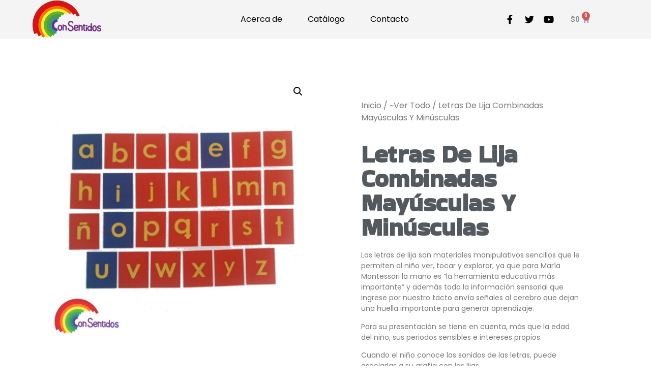

--- FILE ---
content_type: text/html; charset=UTF-8
request_url: https://jugueteriaconsentidos.com/product/letras-de-lijacombinadas-mayusculas-y-minusculas/
body_size: 19383
content:
<!doctype html>
<html lang="es">
<head>
	<meta charset="UTF-8">
		<meta name="viewport" content="width=device-width, initial-scale=1">
	<link rel="profile" href="https://gmpg.org/xfn/11">
	<title>Letras De Lija Combinadas Mayúsculas Y Minúsculas &#8211; Juguetería Consentido</title>
<meta name='robots' content='max-image-preview:large' />
<link rel="alternate" type="application/rss+xml" title="Juguetería Consentido &raquo; Feed" href="https://jugueteriaconsentidos.com/feed/" />
<link rel="alternate" type="application/rss+xml" title="Juguetería Consentido &raquo; Feed de los comentarios" href="https://jugueteriaconsentidos.com/comments/feed/" />
<script>
window._wpemojiSettings = {"baseUrl":"https:\/\/s.w.org\/images\/core\/emoji\/14.0.0\/72x72\/","ext":".png","svgUrl":"https:\/\/s.w.org\/images\/core\/emoji\/14.0.0\/svg\/","svgExt":".svg","source":{"concatemoji":"https:\/\/jugueteriaconsentidos.com\/wp-includes\/js\/wp-emoji-release.min.js?ver=6.1.9"}};
/*! This file is auto-generated */
!function(e,a,t){var n,r,o,i=a.createElement("canvas"),p=i.getContext&&i.getContext("2d");function s(e,t){var a=String.fromCharCode,e=(p.clearRect(0,0,i.width,i.height),p.fillText(a.apply(this,e),0,0),i.toDataURL());return p.clearRect(0,0,i.width,i.height),p.fillText(a.apply(this,t),0,0),e===i.toDataURL()}function c(e){var t=a.createElement("script");t.src=e,t.defer=t.type="text/javascript",a.getElementsByTagName("head")[0].appendChild(t)}for(o=Array("flag","emoji"),t.supports={everything:!0,everythingExceptFlag:!0},r=0;r<o.length;r++)t.supports[o[r]]=function(e){if(p&&p.fillText)switch(p.textBaseline="top",p.font="600 32px Arial",e){case"flag":return s([127987,65039,8205,9895,65039],[127987,65039,8203,9895,65039])?!1:!s([55356,56826,55356,56819],[55356,56826,8203,55356,56819])&&!s([55356,57332,56128,56423,56128,56418,56128,56421,56128,56430,56128,56423,56128,56447],[55356,57332,8203,56128,56423,8203,56128,56418,8203,56128,56421,8203,56128,56430,8203,56128,56423,8203,56128,56447]);case"emoji":return!s([129777,127995,8205,129778,127999],[129777,127995,8203,129778,127999])}return!1}(o[r]),t.supports.everything=t.supports.everything&&t.supports[o[r]],"flag"!==o[r]&&(t.supports.everythingExceptFlag=t.supports.everythingExceptFlag&&t.supports[o[r]]);t.supports.everythingExceptFlag=t.supports.everythingExceptFlag&&!t.supports.flag,t.DOMReady=!1,t.readyCallback=function(){t.DOMReady=!0},t.supports.everything||(n=function(){t.readyCallback()},a.addEventListener?(a.addEventListener("DOMContentLoaded",n,!1),e.addEventListener("load",n,!1)):(e.attachEvent("onload",n),a.attachEvent("onreadystatechange",function(){"complete"===a.readyState&&t.readyCallback()})),(e=t.source||{}).concatemoji?c(e.concatemoji):e.wpemoji&&e.twemoji&&(c(e.twemoji),c(e.wpemoji)))}(window,document,window._wpemojiSettings);
</script>
<style>
img.wp-smiley,
img.emoji {
	display: inline !important;
	border: none !important;
	box-shadow: none !important;
	height: 1em !important;
	width: 1em !important;
	margin: 0 0.07em !important;
	vertical-align: -0.1em !important;
	background: none !important;
	padding: 0 !important;
}
</style>
	<link rel='stylesheet' id='wp-block-library-css' href='https://jugueteriaconsentidos.com/wp-includes/css/dist/block-library/style.min.css?ver=6.1.9' media='all' />
<link rel='stylesheet' id='wc-blocks-vendors-style-css' href='https://jugueteriaconsentidos.com/wp-content/plugins/woocommerce/packages/woocommerce-blocks/build/wc-blocks-vendors-style.css?ver=8.7.5' media='all' />
<link rel='stylesheet' id='wc-blocks-style-css' href='https://jugueteriaconsentidos.com/wp-content/plugins/woocommerce/packages/woocommerce-blocks/build/wc-blocks-style.css?ver=8.7.5' media='all' />
<link rel='stylesheet' id='classic-theme-styles-css' href='https://jugueteriaconsentidos.com/wp-includes/css/classic-themes.min.css?ver=1' media='all' />
<style id='global-styles-inline-css'>
body{--wp--preset--color--black: #000000;--wp--preset--color--cyan-bluish-gray: #abb8c3;--wp--preset--color--white: #ffffff;--wp--preset--color--pale-pink: #f78da7;--wp--preset--color--vivid-red: #cf2e2e;--wp--preset--color--luminous-vivid-orange: #ff6900;--wp--preset--color--luminous-vivid-amber: #fcb900;--wp--preset--color--light-green-cyan: #7bdcb5;--wp--preset--color--vivid-green-cyan: #00d084;--wp--preset--color--pale-cyan-blue: #8ed1fc;--wp--preset--color--vivid-cyan-blue: #0693e3;--wp--preset--color--vivid-purple: #9b51e0;--wp--preset--gradient--vivid-cyan-blue-to-vivid-purple: linear-gradient(135deg,rgba(6,147,227,1) 0%,rgb(155,81,224) 100%);--wp--preset--gradient--light-green-cyan-to-vivid-green-cyan: linear-gradient(135deg,rgb(122,220,180) 0%,rgb(0,208,130) 100%);--wp--preset--gradient--luminous-vivid-amber-to-luminous-vivid-orange: linear-gradient(135deg,rgba(252,185,0,1) 0%,rgba(255,105,0,1) 100%);--wp--preset--gradient--luminous-vivid-orange-to-vivid-red: linear-gradient(135deg,rgba(255,105,0,1) 0%,rgb(207,46,46) 100%);--wp--preset--gradient--very-light-gray-to-cyan-bluish-gray: linear-gradient(135deg,rgb(238,238,238) 0%,rgb(169,184,195) 100%);--wp--preset--gradient--cool-to-warm-spectrum: linear-gradient(135deg,rgb(74,234,220) 0%,rgb(151,120,209) 20%,rgb(207,42,186) 40%,rgb(238,44,130) 60%,rgb(251,105,98) 80%,rgb(254,248,76) 100%);--wp--preset--gradient--blush-light-purple: linear-gradient(135deg,rgb(255,206,236) 0%,rgb(152,150,240) 100%);--wp--preset--gradient--blush-bordeaux: linear-gradient(135deg,rgb(254,205,165) 0%,rgb(254,45,45) 50%,rgb(107,0,62) 100%);--wp--preset--gradient--luminous-dusk: linear-gradient(135deg,rgb(255,203,112) 0%,rgb(199,81,192) 50%,rgb(65,88,208) 100%);--wp--preset--gradient--pale-ocean: linear-gradient(135deg,rgb(255,245,203) 0%,rgb(182,227,212) 50%,rgb(51,167,181) 100%);--wp--preset--gradient--electric-grass: linear-gradient(135deg,rgb(202,248,128) 0%,rgb(113,206,126) 100%);--wp--preset--gradient--midnight: linear-gradient(135deg,rgb(2,3,129) 0%,rgb(40,116,252) 100%);--wp--preset--duotone--dark-grayscale: url('#wp-duotone-dark-grayscale');--wp--preset--duotone--grayscale: url('#wp-duotone-grayscale');--wp--preset--duotone--purple-yellow: url('#wp-duotone-purple-yellow');--wp--preset--duotone--blue-red: url('#wp-duotone-blue-red');--wp--preset--duotone--midnight: url('#wp-duotone-midnight');--wp--preset--duotone--magenta-yellow: url('#wp-duotone-magenta-yellow');--wp--preset--duotone--purple-green: url('#wp-duotone-purple-green');--wp--preset--duotone--blue-orange: url('#wp-duotone-blue-orange');--wp--preset--font-size--small: 13px;--wp--preset--font-size--medium: 20px;--wp--preset--font-size--large: 36px;--wp--preset--font-size--x-large: 42px;--wp--preset--spacing--20: 0.44rem;--wp--preset--spacing--30: 0.67rem;--wp--preset--spacing--40: 1rem;--wp--preset--spacing--50: 1.5rem;--wp--preset--spacing--60: 2.25rem;--wp--preset--spacing--70: 3.38rem;--wp--preset--spacing--80: 5.06rem;}:where(.is-layout-flex){gap: 0.5em;}body .is-layout-flow > .alignleft{float: left;margin-inline-start: 0;margin-inline-end: 2em;}body .is-layout-flow > .alignright{float: right;margin-inline-start: 2em;margin-inline-end: 0;}body .is-layout-flow > .aligncenter{margin-left: auto !important;margin-right: auto !important;}body .is-layout-constrained > .alignleft{float: left;margin-inline-start: 0;margin-inline-end: 2em;}body .is-layout-constrained > .alignright{float: right;margin-inline-start: 2em;margin-inline-end: 0;}body .is-layout-constrained > .aligncenter{margin-left: auto !important;margin-right: auto !important;}body .is-layout-constrained > :where(:not(.alignleft):not(.alignright):not(.alignfull)){max-width: var(--wp--style--global--content-size);margin-left: auto !important;margin-right: auto !important;}body .is-layout-constrained > .alignwide{max-width: var(--wp--style--global--wide-size);}body .is-layout-flex{display: flex;}body .is-layout-flex{flex-wrap: wrap;align-items: center;}body .is-layout-flex > *{margin: 0;}:where(.wp-block-columns.is-layout-flex){gap: 2em;}.has-black-color{color: var(--wp--preset--color--black) !important;}.has-cyan-bluish-gray-color{color: var(--wp--preset--color--cyan-bluish-gray) !important;}.has-white-color{color: var(--wp--preset--color--white) !important;}.has-pale-pink-color{color: var(--wp--preset--color--pale-pink) !important;}.has-vivid-red-color{color: var(--wp--preset--color--vivid-red) !important;}.has-luminous-vivid-orange-color{color: var(--wp--preset--color--luminous-vivid-orange) !important;}.has-luminous-vivid-amber-color{color: var(--wp--preset--color--luminous-vivid-amber) !important;}.has-light-green-cyan-color{color: var(--wp--preset--color--light-green-cyan) !important;}.has-vivid-green-cyan-color{color: var(--wp--preset--color--vivid-green-cyan) !important;}.has-pale-cyan-blue-color{color: var(--wp--preset--color--pale-cyan-blue) !important;}.has-vivid-cyan-blue-color{color: var(--wp--preset--color--vivid-cyan-blue) !important;}.has-vivid-purple-color{color: var(--wp--preset--color--vivid-purple) !important;}.has-black-background-color{background-color: var(--wp--preset--color--black) !important;}.has-cyan-bluish-gray-background-color{background-color: var(--wp--preset--color--cyan-bluish-gray) !important;}.has-white-background-color{background-color: var(--wp--preset--color--white) !important;}.has-pale-pink-background-color{background-color: var(--wp--preset--color--pale-pink) !important;}.has-vivid-red-background-color{background-color: var(--wp--preset--color--vivid-red) !important;}.has-luminous-vivid-orange-background-color{background-color: var(--wp--preset--color--luminous-vivid-orange) !important;}.has-luminous-vivid-amber-background-color{background-color: var(--wp--preset--color--luminous-vivid-amber) !important;}.has-light-green-cyan-background-color{background-color: var(--wp--preset--color--light-green-cyan) !important;}.has-vivid-green-cyan-background-color{background-color: var(--wp--preset--color--vivid-green-cyan) !important;}.has-pale-cyan-blue-background-color{background-color: var(--wp--preset--color--pale-cyan-blue) !important;}.has-vivid-cyan-blue-background-color{background-color: var(--wp--preset--color--vivid-cyan-blue) !important;}.has-vivid-purple-background-color{background-color: var(--wp--preset--color--vivid-purple) !important;}.has-black-border-color{border-color: var(--wp--preset--color--black) !important;}.has-cyan-bluish-gray-border-color{border-color: var(--wp--preset--color--cyan-bluish-gray) !important;}.has-white-border-color{border-color: var(--wp--preset--color--white) !important;}.has-pale-pink-border-color{border-color: var(--wp--preset--color--pale-pink) !important;}.has-vivid-red-border-color{border-color: var(--wp--preset--color--vivid-red) !important;}.has-luminous-vivid-orange-border-color{border-color: var(--wp--preset--color--luminous-vivid-orange) !important;}.has-luminous-vivid-amber-border-color{border-color: var(--wp--preset--color--luminous-vivid-amber) !important;}.has-light-green-cyan-border-color{border-color: var(--wp--preset--color--light-green-cyan) !important;}.has-vivid-green-cyan-border-color{border-color: var(--wp--preset--color--vivid-green-cyan) !important;}.has-pale-cyan-blue-border-color{border-color: var(--wp--preset--color--pale-cyan-blue) !important;}.has-vivid-cyan-blue-border-color{border-color: var(--wp--preset--color--vivid-cyan-blue) !important;}.has-vivid-purple-border-color{border-color: var(--wp--preset--color--vivid-purple) !important;}.has-vivid-cyan-blue-to-vivid-purple-gradient-background{background: var(--wp--preset--gradient--vivid-cyan-blue-to-vivid-purple) !important;}.has-light-green-cyan-to-vivid-green-cyan-gradient-background{background: var(--wp--preset--gradient--light-green-cyan-to-vivid-green-cyan) !important;}.has-luminous-vivid-amber-to-luminous-vivid-orange-gradient-background{background: var(--wp--preset--gradient--luminous-vivid-amber-to-luminous-vivid-orange) !important;}.has-luminous-vivid-orange-to-vivid-red-gradient-background{background: var(--wp--preset--gradient--luminous-vivid-orange-to-vivid-red) !important;}.has-very-light-gray-to-cyan-bluish-gray-gradient-background{background: var(--wp--preset--gradient--very-light-gray-to-cyan-bluish-gray) !important;}.has-cool-to-warm-spectrum-gradient-background{background: var(--wp--preset--gradient--cool-to-warm-spectrum) !important;}.has-blush-light-purple-gradient-background{background: var(--wp--preset--gradient--blush-light-purple) !important;}.has-blush-bordeaux-gradient-background{background: var(--wp--preset--gradient--blush-bordeaux) !important;}.has-luminous-dusk-gradient-background{background: var(--wp--preset--gradient--luminous-dusk) !important;}.has-pale-ocean-gradient-background{background: var(--wp--preset--gradient--pale-ocean) !important;}.has-electric-grass-gradient-background{background: var(--wp--preset--gradient--electric-grass) !important;}.has-midnight-gradient-background{background: var(--wp--preset--gradient--midnight) !important;}.has-small-font-size{font-size: var(--wp--preset--font-size--small) !important;}.has-medium-font-size{font-size: var(--wp--preset--font-size--medium) !important;}.has-large-font-size{font-size: var(--wp--preset--font-size--large) !important;}.has-x-large-font-size{font-size: var(--wp--preset--font-size--x-large) !important;}
.wp-block-navigation a:where(:not(.wp-element-button)){color: inherit;}
:where(.wp-block-columns.is-layout-flex){gap: 2em;}
.wp-block-pullquote{font-size: 1.5em;line-height: 1.6;}
</style>
<link rel='stylesheet' id='photoswipe-css' href='https://jugueteriaconsentidos.com/wp-content/plugins/woocommerce/assets/css/photoswipe/photoswipe.min.css?ver=7.1.0' media='all' />
<link rel='stylesheet' id='photoswipe-default-skin-css' href='https://jugueteriaconsentidos.com/wp-content/plugins/woocommerce/assets/css/photoswipe/default-skin/default-skin.min.css?ver=7.1.0' media='all' />
<link rel='stylesheet' id='woocommerce-layout-css' href='https://jugueteriaconsentidos.com/wp-content/plugins/woocommerce/assets/css/woocommerce-layout.css?ver=7.1.0' media='all' />
<link rel='stylesheet' id='woocommerce-smallscreen-css' href='https://jugueteriaconsentidos.com/wp-content/plugins/woocommerce/assets/css/woocommerce-smallscreen.css?ver=7.1.0' media='only screen and (max-width: 768px)' />
<link rel='stylesheet' id='woocommerce-general-css' href='https://jugueteriaconsentidos.com/wp-content/plugins/woocommerce/assets/css/woocommerce.css?ver=7.1.0' media='all' />
<style id='woocommerce-inline-inline-css'>
.woocommerce form .form-row .required { visibility: visible; }
</style>
<link rel='stylesheet' id='hello-elementor-css' href='https://jugueteriaconsentidos.com/wp-content/themes/hello-elementor/style.min.css?ver=2.6.1' media='all' />
<link rel='stylesheet' id='hello-elementor-theme-style-css' href='https://jugueteriaconsentidos.com/wp-content/themes/hello-elementor/theme.min.css?ver=2.6.1' media='all' />
<link rel='stylesheet' id='elementor-frontend-css' href='https://jugueteriaconsentidos.com/wp-content/plugins/elementor/assets/css/frontend-lite.min.css?ver=3.8.1' media='all' />
<link rel='stylesheet' id='elementor-post-3545-css' href='https://jugueteriaconsentidos.com/wp-content/uploads/elementor/css/post-3545.css?ver=1668712161' media='all' />
<link rel='stylesheet' id='elementor-icons-css' href='https://jugueteriaconsentidos.com/wp-content/plugins/elementor/assets/lib/eicons/css/elementor-icons.min.css?ver=5.16.0' media='all' />
<link rel='stylesheet' id='elementor-pro-css' href='https://jugueteriaconsentidos.com/wp-content/plugins/elementor-pro/assets/css/frontend-lite.min.css?ver=3.8.1' media='all' />
<link rel='stylesheet' id='elementor-global-css' href='https://jugueteriaconsentidos.com/wp-content/uploads/elementor/css/global.css?ver=1668712161' media='all' />
<link rel='stylesheet' id='elementor-post-3560-css' href='https://jugueteriaconsentidos.com/wp-content/uploads/elementor/css/post-3560.css?ver=1668712162' media='all' />
<link rel='stylesheet' id='elementor-post-3671-css' href='https://jugueteriaconsentidos.com/wp-content/uploads/elementor/css/post-3671.css?ver=1668712162' media='all' />
<link rel='stylesheet' id='elementor-post-3735-css' href='https://jugueteriaconsentidos.com/wp-content/uploads/elementor/css/post-3735.css?ver=1668712170' media='all' />
<link rel='stylesheet' id='google-fonts-1-css' href='https://fonts.googleapis.com/css?family=Roboto%3A100%2C100italic%2C200%2C200italic%2C300%2C300italic%2C400%2C400italic%2C500%2C500italic%2C600%2C600italic%2C700%2C700italic%2C800%2C800italic%2C900%2C900italic%7CRoboto+Slab%3A100%2C100italic%2C200%2C200italic%2C300%2C300italic%2C400%2C400italic%2C500%2C500italic%2C600%2C600italic%2C700%2C700italic%2C800%2C800italic%2C900%2C900italic%7CBakbak+One%3A100%2C100italic%2C200%2C200italic%2C300%2C300italic%2C400%2C400italic%2C500%2C500italic%2C600%2C600italic%2C700%2C700italic%2C800%2C800italic%2C900%2C900italic%7CPoppins%3A100%2C100italic%2C200%2C200italic%2C300%2C300italic%2C400%2C400italic%2C500%2C500italic%2C600%2C600italic%2C700%2C700italic%2C800%2C800italic%2C900%2C900italic%7CMontserrat%3A100%2C100italic%2C200%2C200italic%2C300%2C300italic%2C400%2C400italic%2C500%2C500italic%2C600%2C600italic%2C700%2C700italic%2C800%2C800italic%2C900%2C900italic%7CArchivo+Narrow%3A100%2C100italic%2C200%2C200italic%2C300%2C300italic%2C400%2C400italic%2C500%2C500italic%2C600%2C600italic%2C700%2C700italic%2C800%2C800italic%2C900%2C900italic%7CMerriweather%3A100%2C100italic%2C200%2C200italic%2C300%2C300italic%2C400%2C400italic%2C500%2C500italic%2C600%2C600italic%2C700%2C700italic%2C800%2C800italic%2C900%2C900italic&#038;display=auto&#038;ver=6.1.9' media='all' />
<link rel='stylesheet' id='elementor-icons-shared-0-css' href='https://jugueteriaconsentidos.com/wp-content/plugins/elementor/assets/lib/font-awesome/css/fontawesome.min.css?ver=5.15.3' media='all' />
<link rel='stylesheet' id='elementor-icons-fa-solid-css' href='https://jugueteriaconsentidos.com/wp-content/plugins/elementor/assets/lib/font-awesome/css/solid.min.css?ver=5.15.3' media='all' />
<link rel='stylesheet' id='elementor-icons-fa-brands-css' href='https://jugueteriaconsentidos.com/wp-content/plugins/elementor/assets/lib/font-awesome/css/brands.min.css?ver=5.15.3' media='all' />
<script src='https://jugueteriaconsentidos.com/wp-includes/js/jquery/jquery.min.js?ver=3.6.1' id='jquery-core-js'></script>
<script src='https://jugueteriaconsentidos.com/wp-includes/js/jquery/jquery-migrate.min.js?ver=3.3.2' id='jquery-migrate-js'></script>
<link rel="https://api.w.org/" href="https://jugueteriaconsentidos.com/wp-json/" /><link rel="alternate" type="application/json" href="https://jugueteriaconsentidos.com/wp-json/wp/v2/product/3060" /><link rel="EditURI" type="application/rsd+xml" title="RSD" href="https://jugueteriaconsentidos.com/xmlrpc.php?rsd" />
<link rel="wlwmanifest" type="application/wlwmanifest+xml" href="https://jugueteriaconsentidos.com/wp-includes/wlwmanifest.xml" />
<meta name="generator" content="WordPress 6.1.9" />
<meta name="generator" content="WooCommerce 7.1.0" />
<link rel="canonical" href="https://jugueteriaconsentidos.com/product/letras-de-lijacombinadas-mayusculas-y-minusculas/" />
<link rel='shortlink' href='https://jugueteriaconsentidos.com/?p=3060' />
<link rel="alternate" type="application/json+oembed" href="https://jugueteriaconsentidos.com/wp-json/oembed/1.0/embed?url=https%3A%2F%2Fjugueteriaconsentidos.com%2Fproduct%2Fletras-de-lijacombinadas-mayusculas-y-minusculas%2F" />
<link rel="alternate" type="text/xml+oembed" href="https://jugueteriaconsentidos.com/wp-json/oembed/1.0/embed?url=https%3A%2F%2Fjugueteriaconsentidos.com%2Fproduct%2Fletras-de-lijacombinadas-mayusculas-y-minusculas%2F&#038;format=xml" />
<meta name="framework" content="Redux 4.3.9" />	<noscript><style>.woocommerce-product-gallery{ opacity: 1 !important; }</style></noscript>
				<script  type="text/javascript">
				!function(f,b,e,v,n,t,s){if(f.fbq)return;n=f.fbq=function(){n.callMethod?
					n.callMethod.apply(n,arguments):n.queue.push(arguments)};if(!f._fbq)f._fbq=n;
					n.push=n;n.loaded=!0;n.version='2.0';n.queue=[];t=b.createElement(e);t.async=!0;
					t.src=v;s=b.getElementsByTagName(e)[0];s.parentNode.insertBefore(t,s)}(window,
					document,'script','https://connect.facebook.net/en_US/fbevents.js');
			</script>
			<!-- WooCommerce Facebook Integration Begin -->
			<script  type="text/javascript">

				fbq('init', '236109857278978', {}, {
    "agent": "woocommerce-7.1.0-3.0.4"
});

				fbq( 'track', 'PageView', {
    "source": "woocommerce",
    "version": "7.1.0",
    "pluginVersion": "3.0.4"
} );

				document.addEventListener( 'DOMContentLoaded', function() {
					jQuery && jQuery( function( $ ) {
						// Insert placeholder for events injected when a product is added to the cart through AJAX.
						$( document.body ).append( '<div class=\"wc-facebook-pixel-event-placeholder\"></div>' );
					} );
				}, false );

			</script>
			<!-- WooCommerce Facebook Integration End -->
			<link rel="icon" href="https://jugueteriaconsentidos.com/wp-content/uploads/2017/11/logo2x-100x100.png" sizes="32x32" />
<link rel="icon" href="https://jugueteriaconsentidos.com/wp-content/uploads/2017/11/logo2x-300x300.png" sizes="192x192" />
<link rel="apple-touch-icon" href="https://jugueteriaconsentidos.com/wp-content/uploads/2017/11/logo2x-300x300.png" />
<meta name="msapplication-TileImage" content="https://jugueteriaconsentidos.com/wp-content/uploads/2017/11/logo2x-300x300.png" />
</head>
<body class="product-template-default single single-product postid-3060 wp-custom-logo theme-hello-elementor woocommerce woocommerce-page woocommerce-no-js elementor-default elementor-template-full-width elementor-kit-3545 elementor-page-3735">

<svg xmlns="http://www.w3.org/2000/svg" viewBox="0 0 0 0" width="0" height="0" focusable="false" role="none" style="visibility: hidden; position: absolute; left: -9999px; overflow: hidden;" ><defs><filter id="wp-duotone-dark-grayscale"><feColorMatrix color-interpolation-filters="sRGB" type="matrix" values=" .299 .587 .114 0 0 .299 .587 .114 0 0 .299 .587 .114 0 0 .299 .587 .114 0 0 " /><feComponentTransfer color-interpolation-filters="sRGB" ><feFuncR type="table" tableValues="0 0.49803921568627" /><feFuncG type="table" tableValues="0 0.49803921568627" /><feFuncB type="table" tableValues="0 0.49803921568627" /><feFuncA type="table" tableValues="1 1" /></feComponentTransfer><feComposite in2="SourceGraphic" operator="in" /></filter></defs></svg><svg xmlns="http://www.w3.org/2000/svg" viewBox="0 0 0 0" width="0" height="0" focusable="false" role="none" style="visibility: hidden; position: absolute; left: -9999px; overflow: hidden;" ><defs><filter id="wp-duotone-grayscale"><feColorMatrix color-interpolation-filters="sRGB" type="matrix" values=" .299 .587 .114 0 0 .299 .587 .114 0 0 .299 .587 .114 0 0 .299 .587 .114 0 0 " /><feComponentTransfer color-interpolation-filters="sRGB" ><feFuncR type="table" tableValues="0 1" /><feFuncG type="table" tableValues="0 1" /><feFuncB type="table" tableValues="0 1" /><feFuncA type="table" tableValues="1 1" /></feComponentTransfer><feComposite in2="SourceGraphic" operator="in" /></filter></defs></svg><svg xmlns="http://www.w3.org/2000/svg" viewBox="0 0 0 0" width="0" height="0" focusable="false" role="none" style="visibility: hidden; position: absolute; left: -9999px; overflow: hidden;" ><defs><filter id="wp-duotone-purple-yellow"><feColorMatrix color-interpolation-filters="sRGB" type="matrix" values=" .299 .587 .114 0 0 .299 .587 .114 0 0 .299 .587 .114 0 0 .299 .587 .114 0 0 " /><feComponentTransfer color-interpolation-filters="sRGB" ><feFuncR type="table" tableValues="0.54901960784314 0.98823529411765" /><feFuncG type="table" tableValues="0 1" /><feFuncB type="table" tableValues="0.71764705882353 0.25490196078431" /><feFuncA type="table" tableValues="1 1" /></feComponentTransfer><feComposite in2="SourceGraphic" operator="in" /></filter></defs></svg><svg xmlns="http://www.w3.org/2000/svg" viewBox="0 0 0 0" width="0" height="0" focusable="false" role="none" style="visibility: hidden; position: absolute; left: -9999px; overflow: hidden;" ><defs><filter id="wp-duotone-blue-red"><feColorMatrix color-interpolation-filters="sRGB" type="matrix" values=" .299 .587 .114 0 0 .299 .587 .114 0 0 .299 .587 .114 0 0 .299 .587 .114 0 0 " /><feComponentTransfer color-interpolation-filters="sRGB" ><feFuncR type="table" tableValues="0 1" /><feFuncG type="table" tableValues="0 0.27843137254902" /><feFuncB type="table" tableValues="0.5921568627451 0.27843137254902" /><feFuncA type="table" tableValues="1 1" /></feComponentTransfer><feComposite in2="SourceGraphic" operator="in" /></filter></defs></svg><svg xmlns="http://www.w3.org/2000/svg" viewBox="0 0 0 0" width="0" height="0" focusable="false" role="none" style="visibility: hidden; position: absolute; left: -9999px; overflow: hidden;" ><defs><filter id="wp-duotone-midnight"><feColorMatrix color-interpolation-filters="sRGB" type="matrix" values=" .299 .587 .114 0 0 .299 .587 .114 0 0 .299 .587 .114 0 0 .299 .587 .114 0 0 " /><feComponentTransfer color-interpolation-filters="sRGB" ><feFuncR type="table" tableValues="0 0" /><feFuncG type="table" tableValues="0 0.64705882352941" /><feFuncB type="table" tableValues="0 1" /><feFuncA type="table" tableValues="1 1" /></feComponentTransfer><feComposite in2="SourceGraphic" operator="in" /></filter></defs></svg><svg xmlns="http://www.w3.org/2000/svg" viewBox="0 0 0 0" width="0" height="0" focusable="false" role="none" style="visibility: hidden; position: absolute; left: -9999px; overflow: hidden;" ><defs><filter id="wp-duotone-magenta-yellow"><feColorMatrix color-interpolation-filters="sRGB" type="matrix" values=" .299 .587 .114 0 0 .299 .587 .114 0 0 .299 .587 .114 0 0 .299 .587 .114 0 0 " /><feComponentTransfer color-interpolation-filters="sRGB" ><feFuncR type="table" tableValues="0.78039215686275 1" /><feFuncG type="table" tableValues="0 0.94901960784314" /><feFuncB type="table" tableValues="0.35294117647059 0.47058823529412" /><feFuncA type="table" tableValues="1 1" /></feComponentTransfer><feComposite in2="SourceGraphic" operator="in" /></filter></defs></svg><svg xmlns="http://www.w3.org/2000/svg" viewBox="0 0 0 0" width="0" height="0" focusable="false" role="none" style="visibility: hidden; position: absolute; left: -9999px; overflow: hidden;" ><defs><filter id="wp-duotone-purple-green"><feColorMatrix color-interpolation-filters="sRGB" type="matrix" values=" .299 .587 .114 0 0 .299 .587 .114 0 0 .299 .587 .114 0 0 .299 .587 .114 0 0 " /><feComponentTransfer color-interpolation-filters="sRGB" ><feFuncR type="table" tableValues="0.65098039215686 0.40392156862745" /><feFuncG type="table" tableValues="0 1" /><feFuncB type="table" tableValues="0.44705882352941 0.4" /><feFuncA type="table" tableValues="1 1" /></feComponentTransfer><feComposite in2="SourceGraphic" operator="in" /></filter></defs></svg><svg xmlns="http://www.w3.org/2000/svg" viewBox="0 0 0 0" width="0" height="0" focusable="false" role="none" style="visibility: hidden; position: absolute; left: -9999px; overflow: hidden;" ><defs><filter id="wp-duotone-blue-orange"><feColorMatrix color-interpolation-filters="sRGB" type="matrix" values=" .299 .587 .114 0 0 .299 .587 .114 0 0 .299 .587 .114 0 0 .299 .587 .114 0 0 " /><feComponentTransfer color-interpolation-filters="sRGB" ><feFuncR type="table" tableValues="0.098039215686275 1" /><feFuncG type="table" tableValues="0 0.66274509803922" /><feFuncB type="table" tableValues="0.84705882352941 0.41960784313725" /><feFuncA type="table" tableValues="1 1" /></feComponentTransfer><feComposite in2="SourceGraphic" operator="in" /></filter></defs></svg>
<a class="skip-link screen-reader-text" href="#content">
	Ir al contenido</a>

		<div data-elementor-type="header" data-elementor-id="3560" class="elementor elementor-3560 elementor-location-header">
								<section class="elementor-section elementor-top-section elementor-element elementor-element-351967a3 elementor-section-full_width elementor-section-height-min-height elementor-section-items-stretch elementor-section-height-default" data-id="351967a3" data-element_type="section" data-settings="{&quot;background_background&quot;:&quot;classic&quot;}">
						<div class="elementor-container elementor-column-gap-default">
					<div class="elementor-column elementor-col-25 elementor-top-column elementor-element elementor-element-7aee1c88" data-id="7aee1c88" data-element_type="column">
			<div class="elementor-widget-wrap elementor-element-populated">
								<div class="elementor-element elementor-element-24a79b2b elementor-widget elementor-widget-image" data-id="24a79b2b" data-element_type="widget" data-widget_type="image.default">
				<div class="elementor-widget-container">
			<style>/*! elementor - v3.8.1 - 13-11-2022 */
.elementor-widget-image{text-align:center}.elementor-widget-image a{display:inline-block}.elementor-widget-image a img[src$=".svg"]{width:48px}.elementor-widget-image img{vertical-align:middle;display:inline-block}</style>													<a href="https://jugueteriaconsentidos.com">
							<img width="888" height="500" src="https://jugueteriaconsentidos.com/wp-content/uploads/2017/11/logo2x.png" class="attachment-full size-full" alt="" loading="lazy" srcset="https://jugueteriaconsentidos.com/wp-content/uploads/2017/11/logo2x.png 888w, https://jugueteriaconsentidos.com/wp-content/uploads/2017/11/logo2x-600x338.png 600w, https://jugueteriaconsentidos.com/wp-content/uploads/2017/11/logo2x-300x169.png 300w, https://jugueteriaconsentidos.com/wp-content/uploads/2017/11/logo2x-768x432.png 768w" sizes="(max-width: 888px) 100vw, 888px" />								</a>
															</div>
				</div>
					</div>
		</div>
				<div class="elementor-column elementor-col-25 elementor-top-column elementor-element elementor-element-9176a0e" data-id="9176a0e" data-element_type="column">
			<div class="elementor-widget-wrap elementor-element-populated">
								<div class="elementor-element elementor-element-5f0fe0df elementor-nav-menu__align-center elementor-nav-menu--stretch elementor-nav-menu__text-align-center elementor-nav-menu--dropdown-tablet elementor-nav-menu--toggle elementor-nav-menu--burger elementor-widget elementor-widget-nav-menu" data-id="5f0fe0df" data-element_type="widget" data-settings="{&quot;full_width&quot;:&quot;stretch&quot;,&quot;layout&quot;:&quot;horizontal&quot;,&quot;submenu_icon&quot;:{&quot;value&quot;:&quot;&lt;i class=\&quot;fas fa-caret-down\&quot;&gt;&lt;\/i&gt;&quot;,&quot;library&quot;:&quot;fa-solid&quot;},&quot;toggle&quot;:&quot;burger&quot;}" data-widget_type="nav-menu.default">
				<div class="elementor-widget-container">
			<link rel="stylesheet" href="https://jugueteriaconsentidos.com/wp-content/plugins/elementor-pro/assets/css/widget-nav-menu.min.css">			<nav migration_allowed="1" migrated="0" class="elementor-nav-menu--main elementor-nav-menu__container elementor-nav-menu--layout-horizontal e--pointer-underline e--animation-fade">
				<ul id="menu-1-5f0fe0df" class="elementor-nav-menu"><li class="menu-item menu-item-type-post_type menu-item-object-page menu-item-3696"><a href="https://jugueteriaconsentidos.com/nosotros/" class="elementor-item">Acerca de</a></li>
<li class="menu-item menu-item-type-post_type menu-item-object-page menu-item-has-children current_page_parent menu-item-3567"><a href="https://jugueteriaconsentidos.com/shop/" class="elementor-item">Catálogo</a>
<ul class="sub-menu elementor-nav-menu--dropdown">
	<li class="menu-item menu-item-type-taxonomy menu-item-object-product_cat current-product-ancestor current-menu-parent current-product-parent menu-item-3712"><a href="https://jugueteriaconsentidos.com/product-category/ver-todo/" class="elementor-sub-item">~Ver Todo</a></li>
	<li class="menu-item menu-item-type-taxonomy menu-item-object-product_cat current-product-ancestor current-menu-parent current-product-parent menu-item-3713"><a href="https://jugueteriaconsentidos.com/product-category/montessori/" class="elementor-sub-item">Montessori</a></li>
	<li class="menu-item menu-item-type-taxonomy menu-item-object-product_cat current-product-ancestor current-menu-parent current-product-parent menu-item-3714"><a href="https://jugueteriaconsentidos.com/product-category/juego-simbolico/" class="elementor-sub-item">Juego Simbólico</a></li>
	<li class="menu-item menu-item-type-taxonomy menu-item-object-product_cat menu-item-3715"><a href="https://jugueteriaconsentidos.com/product-category/lana-natural/" class="elementor-sub-item">De Lana</a></li>
	<li class="menu-item menu-item-type-taxonomy menu-item-object-product_cat menu-item-3716"><a href="https://jugueteriaconsentidos.com/product-category/apilables-y-encajables/" class="elementor-sub-item">Apilables y Encajables</a></li>
	<li class="menu-item menu-item-type-taxonomy menu-item-object-product_cat menu-item-3717"><a href="https://jugueteriaconsentidos.com/product-category/arcoiris/" class="elementor-sub-item">Waldorf</a></li>
	<li class="menu-item menu-item-type-taxonomy menu-item-object-product_cat menu-item-3718"><a href="https://jugueteriaconsentidos.com/product-category/juegos-matematicos/" class="elementor-sub-item">Juegos Matemáticos</a></li>
	<li class="menu-item menu-item-type-taxonomy menu-item-object-product_cat menu-item-3719"><a href="https://jugueteriaconsentidos.com/product-category/tradicionales/" class="elementor-sub-item">Tradicionales</a></li>
	<li class="menu-item menu-item-type-taxonomy menu-item-object-product_cat menu-item-3720"><a href="https://jugueteriaconsentidos.com/product-category/de-arrastre-juguetes/" class="elementor-sub-item">De Arrastre</a></li>
	<li class="menu-item menu-item-type-taxonomy menu-item-object-product_cat menu-item-3721"><a href="https://jugueteriaconsentidos.com/product-category/caballo-balancin/" class="elementor-sub-item">Caballo Balancin</a></li>
</ul>
</li>
<li class="menu-item menu-item-type-post_type menu-item-object-page menu-item-3570"><a href="https://jugueteriaconsentidos.com/contacto/" class="elementor-item">Contacto</a></li>
</ul>			</nav>
					<div class="elementor-menu-toggle" role="button" tabindex="0" aria-label="Alternar menú" aria-expanded="false">
			<i aria-hidden="true" role="presentation" class="elementor-menu-toggle__icon--open eicon-menu-bar"></i><i aria-hidden="true" role="presentation" class="elementor-menu-toggle__icon--close eicon-close"></i>			<span class="elementor-screen-only">Menú</span>
		</div>
			<nav class="elementor-nav-menu--dropdown elementor-nav-menu__container" aria-hidden="true">
				<ul id="menu-2-5f0fe0df" class="elementor-nav-menu"><li class="menu-item menu-item-type-post_type menu-item-object-page menu-item-3696"><a href="https://jugueteriaconsentidos.com/nosotros/" class="elementor-item" tabindex="-1">Acerca de</a></li>
<li class="menu-item menu-item-type-post_type menu-item-object-page menu-item-has-children current_page_parent menu-item-3567"><a href="https://jugueteriaconsentidos.com/shop/" class="elementor-item" tabindex="-1">Catálogo</a>
<ul class="sub-menu elementor-nav-menu--dropdown">
	<li class="menu-item menu-item-type-taxonomy menu-item-object-product_cat current-product-ancestor current-menu-parent current-product-parent menu-item-3712"><a href="https://jugueteriaconsentidos.com/product-category/ver-todo/" class="elementor-sub-item" tabindex="-1">~Ver Todo</a></li>
	<li class="menu-item menu-item-type-taxonomy menu-item-object-product_cat current-product-ancestor current-menu-parent current-product-parent menu-item-3713"><a href="https://jugueteriaconsentidos.com/product-category/montessori/" class="elementor-sub-item" tabindex="-1">Montessori</a></li>
	<li class="menu-item menu-item-type-taxonomy menu-item-object-product_cat current-product-ancestor current-menu-parent current-product-parent menu-item-3714"><a href="https://jugueteriaconsentidos.com/product-category/juego-simbolico/" class="elementor-sub-item" tabindex="-1">Juego Simbólico</a></li>
	<li class="menu-item menu-item-type-taxonomy menu-item-object-product_cat menu-item-3715"><a href="https://jugueteriaconsentidos.com/product-category/lana-natural/" class="elementor-sub-item" tabindex="-1">De Lana</a></li>
	<li class="menu-item menu-item-type-taxonomy menu-item-object-product_cat menu-item-3716"><a href="https://jugueteriaconsentidos.com/product-category/apilables-y-encajables/" class="elementor-sub-item" tabindex="-1">Apilables y Encajables</a></li>
	<li class="menu-item menu-item-type-taxonomy menu-item-object-product_cat menu-item-3717"><a href="https://jugueteriaconsentidos.com/product-category/arcoiris/" class="elementor-sub-item" tabindex="-1">Waldorf</a></li>
	<li class="menu-item menu-item-type-taxonomy menu-item-object-product_cat menu-item-3718"><a href="https://jugueteriaconsentidos.com/product-category/juegos-matematicos/" class="elementor-sub-item" tabindex="-1">Juegos Matemáticos</a></li>
	<li class="menu-item menu-item-type-taxonomy menu-item-object-product_cat menu-item-3719"><a href="https://jugueteriaconsentidos.com/product-category/tradicionales/" class="elementor-sub-item" tabindex="-1">Tradicionales</a></li>
	<li class="menu-item menu-item-type-taxonomy menu-item-object-product_cat menu-item-3720"><a href="https://jugueteriaconsentidos.com/product-category/de-arrastre-juguetes/" class="elementor-sub-item" tabindex="-1">De Arrastre</a></li>
	<li class="menu-item menu-item-type-taxonomy menu-item-object-product_cat menu-item-3721"><a href="https://jugueteriaconsentidos.com/product-category/caballo-balancin/" class="elementor-sub-item" tabindex="-1">Caballo Balancin</a></li>
</ul>
</li>
<li class="menu-item menu-item-type-post_type menu-item-object-page menu-item-3570"><a href="https://jugueteriaconsentidos.com/contacto/" class="elementor-item" tabindex="-1">Contacto</a></li>
</ul>			</nav>
				</div>
				</div>
					</div>
		</div>
				<div class="elementor-column elementor-col-25 elementor-top-column elementor-element elementor-element-91ae398" data-id="91ae398" data-element_type="column">
			<div class="elementor-widget-wrap elementor-element-populated">
								<div class="elementor-element elementor-element-3fbe6c0a elementor-shape-square e-grid-align-right elementor-grid-0 elementor-widget elementor-widget-social-icons" data-id="3fbe6c0a" data-element_type="widget" data-widget_type="social-icons.default">
				<div class="elementor-widget-container">
			<style>/*! elementor - v3.8.1 - 13-11-2022 */
.elementor-widget-social-icons.elementor-grid-0 .elementor-widget-container,.elementor-widget-social-icons.elementor-grid-mobile-0 .elementor-widget-container,.elementor-widget-social-icons.elementor-grid-tablet-0 .elementor-widget-container{line-height:1;font-size:0}.elementor-widget-social-icons:not(.elementor-grid-0):not(.elementor-grid-tablet-0):not(.elementor-grid-mobile-0) .elementor-grid{display:inline-grid}.elementor-widget-social-icons .elementor-grid{grid-column-gap:var(--grid-column-gap,5px);grid-row-gap:var(--grid-row-gap,5px);grid-template-columns:var(--grid-template-columns);-webkit-box-pack:var(--justify-content,center);-ms-flex-pack:var(--justify-content,center);justify-content:var(--justify-content,center);justify-items:var(--justify-content,center)}.elementor-icon.elementor-social-icon{font-size:var(--icon-size,25px);line-height:var(--icon-size,25px);width:calc(var(--icon-size, 25px) + (2 * var(--icon-padding, .5em)));height:calc(var(--icon-size, 25px) + (2 * var(--icon-padding, .5em)))}.elementor-social-icon{--e-social-icon-icon-color:#fff;display:-webkit-inline-box;display:-ms-inline-flexbox;display:inline-flex;background-color:#818a91;-webkit-box-align:center;-ms-flex-align:center;align-items:center;-webkit-box-pack:center;-ms-flex-pack:center;justify-content:center;text-align:center;cursor:pointer}.elementor-social-icon i{color:var(--e-social-icon-icon-color)}.elementor-social-icon svg{fill:var(--e-social-icon-icon-color)}.elementor-social-icon:last-child{margin:0}.elementor-social-icon:hover{opacity:.9;color:#fff}.elementor-social-icon-android{background-color:#a4c639}.elementor-social-icon-apple{background-color:#999}.elementor-social-icon-behance{background-color:#1769ff}.elementor-social-icon-bitbucket{background-color:#205081}.elementor-social-icon-codepen{background-color:#000}.elementor-social-icon-delicious{background-color:#39f}.elementor-social-icon-deviantart{background-color:#05cc47}.elementor-social-icon-digg{background-color:#005be2}.elementor-social-icon-dribbble{background-color:#ea4c89}.elementor-social-icon-elementor{background-color:#d30c5c}.elementor-social-icon-envelope{background-color:#ea4335}.elementor-social-icon-facebook,.elementor-social-icon-facebook-f{background-color:#3b5998}.elementor-social-icon-flickr{background-color:#0063dc}.elementor-social-icon-foursquare{background-color:#2d5be3}.elementor-social-icon-free-code-camp,.elementor-social-icon-freecodecamp{background-color:#006400}.elementor-social-icon-github{background-color:#333}.elementor-social-icon-gitlab{background-color:#e24329}.elementor-social-icon-globe{background-color:#818a91}.elementor-social-icon-google-plus,.elementor-social-icon-google-plus-g{background-color:#dd4b39}.elementor-social-icon-houzz{background-color:#7ac142}.elementor-social-icon-instagram{background-color:#262626}.elementor-social-icon-jsfiddle{background-color:#487aa2}.elementor-social-icon-link{background-color:#818a91}.elementor-social-icon-linkedin,.elementor-social-icon-linkedin-in{background-color:#0077b5}.elementor-social-icon-medium{background-color:#00ab6b}.elementor-social-icon-meetup{background-color:#ec1c40}.elementor-social-icon-mixcloud{background-color:#273a4b}.elementor-social-icon-odnoklassniki{background-color:#f4731c}.elementor-social-icon-pinterest{background-color:#bd081c}.elementor-social-icon-product-hunt{background-color:#da552f}.elementor-social-icon-reddit{background-color:#ff4500}.elementor-social-icon-rss{background-color:#f26522}.elementor-social-icon-shopping-cart{background-color:#4caf50}.elementor-social-icon-skype{background-color:#00aff0}.elementor-social-icon-slideshare{background-color:#0077b5}.elementor-social-icon-snapchat{background-color:#fffc00}.elementor-social-icon-soundcloud{background-color:#f80}.elementor-social-icon-spotify{background-color:#2ebd59}.elementor-social-icon-stack-overflow{background-color:#fe7a15}.elementor-social-icon-steam{background-color:#00adee}.elementor-social-icon-stumbleupon{background-color:#eb4924}.elementor-social-icon-telegram{background-color:#2ca5e0}.elementor-social-icon-thumb-tack{background-color:#1aa1d8}.elementor-social-icon-tripadvisor{background-color:#589442}.elementor-social-icon-tumblr{background-color:#35465c}.elementor-social-icon-twitch{background-color:#6441a5}.elementor-social-icon-twitter{background-color:#1da1f2}.elementor-social-icon-viber{background-color:#665cac}.elementor-social-icon-vimeo{background-color:#1ab7ea}.elementor-social-icon-vk{background-color:#45668e}.elementor-social-icon-weibo{background-color:#dd2430}.elementor-social-icon-weixin{background-color:#31a918}.elementor-social-icon-whatsapp{background-color:#25d366}.elementor-social-icon-wordpress{background-color:#21759b}.elementor-social-icon-xing{background-color:#026466}.elementor-social-icon-yelp{background-color:#af0606}.elementor-social-icon-youtube{background-color:#cd201f}.elementor-social-icon-500px{background-color:#0099e5}.elementor-shape-rounded .elementor-icon.elementor-social-icon{border-radius:10%}.elementor-shape-circle .elementor-icon.elementor-social-icon{border-radius:50%}</style>		<div class="elementor-social-icons-wrapper elementor-grid">
							<span class="elementor-grid-item">
					<a class="elementor-icon elementor-social-icon elementor-social-icon- elementor-repeater-item-12ecc50" target="_blank">
						<span class="elementor-screen-only"></span>
											</a>
				</span>
							<span class="elementor-grid-item">
					<a class="elementor-icon elementor-social-icon elementor-social-icon-facebook-f elementor-repeater-item-fac13cb" target="_blank">
						<span class="elementor-screen-only">Facebook-f</span>
						<i class="fab fa-facebook-f"></i>					</a>
				</span>
							<span class="elementor-grid-item">
					<a class="elementor-icon elementor-social-icon elementor-social-icon-twitter elementor-repeater-item-2b24867" target="_blank">
						<span class="elementor-screen-only">Twitter</span>
						<i class="fab fa-twitter"></i>					</a>
				</span>
							<span class="elementor-grid-item">
					<a class="elementor-icon elementor-social-icon elementor-social-icon-youtube elementor-repeater-item-467570f" target="_blank">
						<span class="elementor-screen-only">Youtube</span>
						<i class="fab fa-youtube"></i>					</a>
				</span>
					</div>
				</div>
				</div>
					</div>
		</div>
				<div class="elementor-column elementor-col-25 elementor-top-column elementor-element elementor-element-efdf892" data-id="efdf892" data-element_type="column">
			<div class="elementor-widget-wrap elementor-element-populated">
								<div class="elementor-element elementor-element-07d669f toggle-icon--cart-medium elementor-menu-cart--items-indicator-bubble elementor-menu-cart--show-subtotal-yes elementor-menu-cart--cart-type-side-cart elementor-menu-cart--show-remove-button-yes elementor-widget elementor-widget-woocommerce-menu-cart" data-id="07d669f" data-element_type="widget" data-settings="{&quot;cart_type&quot;:&quot;side-cart&quot;,&quot;open_cart&quot;:&quot;click&quot;,&quot;automatically_open_cart&quot;:&quot;no&quot;}" data-widget_type="woocommerce-menu-cart.default">
				<div class="elementor-widget-container">
			<link rel="stylesheet" href="https://jugueteriaconsentidos.com/wp-content/plugins/elementor-pro/assets/css/widget-woocommerce.min.css">		<div class="elementor-menu-cart__wrapper">
							<div class="elementor-menu-cart__toggle_wrapper">
					<div class="elementor-menu-cart__container elementor-lightbox" aria-hidden="true">
						<div class="elementor-menu-cart__main" aria-hidden="true">
							<div class="elementor-menu-cart__close-button"></div>
							<div class="widget_shopping_cart_content">
															</div>
						</div>
					</div>
							<div class="elementor-menu-cart__toggle elementor-button-wrapper">
			<a id="elementor-menu-cart__toggle_button" href="#" class="elementor-menu-cart__toggle_button elementor-button elementor-size-sm" aria-expanded="false">
				<span class="elementor-button-text"><span class="woocommerce-Price-amount amount"><bdi><span class="woocommerce-Price-currencySymbol">&#36;</span>0</bdi></span></span>
				<span class="elementor-button-icon" data-counter="0">
					<i class="eicon-cart-medium"></i>					<span class="elementor-screen-only">Carrito</span>
				</span>
			</a>
		</div>
						</div>
					</div> <!-- close elementor-menu-cart__wrapper -->
				</div>
				</div>
					</div>
		</div>
							</div>
		</section>
						</div>
		<div class="woocommerce-notices-wrapper"></div>		<div data-elementor-type="product" data-elementor-id="3735" class="elementor elementor-3735 elementor-location-single post-3060 product type-product status-publish has-post-thumbnail product_cat-ver-todo product_cat-juego-simbolico product_cat-montessori first instock taxable shipping-taxable purchasable product-type-simple product">
								<section class="elementor-section elementor-top-section elementor-element elementor-element-18bd49a4 elementor-section-boxed elementor-section-height-default elementor-section-height-default" data-id="18bd49a4" data-element_type="section">
						<div class="elementor-container elementor-column-gap-wide">
					<div class="elementor-column elementor-col-50 elementor-top-column elementor-element elementor-element-3215011d" data-id="3215011d" data-element_type="column" data-settings="{&quot;background_background&quot;:&quot;classic&quot;}">
			<div class="elementor-widget-wrap elementor-element-populated">
								<div class="elementor-element elementor-element-195ff3e9 yes elementor-widget elementor-widget-woocommerce-product-images" data-id="195ff3e9" data-element_type="widget" data-widget_type="woocommerce-product-images.default">
				<div class="elementor-widget-container">
			<div class="woocommerce-product-gallery woocommerce-product-gallery--with-images woocommerce-product-gallery--columns-4 images" data-columns="4" style="opacity: 0; transition: opacity .25s ease-in-out;">
	<figure class="woocommerce-product-gallery__wrapper">
		<div data-thumb="https://jugueteriaconsentidos.com/wp-content/uploads/2020/08/letrasdelijaa-100x100.jpg" data-thumb-alt="" class="woocommerce-product-gallery__image"><a href="https://jugueteriaconsentidos.com/wp-content/uploads/2020/08/letrasdelijaa.jpg"><img width="600" height="600" src="https://jugueteriaconsentidos.com/wp-content/uploads/2020/08/letrasdelijaa-600x600.jpg" class="wp-post-image" alt="" decoding="async" loading="lazy" title="letrasdelijaa" data-caption="" data-src="https://jugueteriaconsentidos.com/wp-content/uploads/2020/08/letrasdelijaa.jpg" data-large_image="https://jugueteriaconsentidos.com/wp-content/uploads/2020/08/letrasdelijaa.jpg" data-large_image_width="1080" data-large_image_height="1080" srcset="https://jugueteriaconsentidos.com/wp-content/uploads/2020/08/letrasdelijaa-600x600.jpg 600w, https://jugueteriaconsentidos.com/wp-content/uploads/2020/08/letrasdelijaa-300x300.jpg 300w, https://jugueteriaconsentidos.com/wp-content/uploads/2020/08/letrasdelijaa-100x100.jpg 100w, https://jugueteriaconsentidos.com/wp-content/uploads/2020/08/letrasdelijaa-1024x1024.jpg 1024w, https://jugueteriaconsentidos.com/wp-content/uploads/2020/08/letrasdelijaa-150x150.jpg 150w, https://jugueteriaconsentidos.com/wp-content/uploads/2020/08/letrasdelijaa-768x768.jpg 768w, https://jugueteriaconsentidos.com/wp-content/uploads/2020/08/letrasdelijaa.jpg 1080w" sizes="(max-width: 600px) 100vw, 600px" /></a></div>	</figure>
</div>
		</div>
				</div>
					</div>
		</div>
				<div class="elementor-column elementor-col-50 elementor-top-column elementor-element elementor-element-689b7621" data-id="689b7621" data-element_type="column">
			<div class="elementor-widget-wrap elementor-element-populated">
								<div class="elementor-element elementor-element-30b2ef22 elementor-widget elementor-widget-woocommerce-breadcrumb" data-id="30b2ef22" data-element_type="widget" data-widget_type="woocommerce-breadcrumb.default">
				<div class="elementor-widget-container">
			<nav class="woocommerce-breadcrumb"><a href="https://jugueteriaconsentidos.com">Inicio</a>&nbsp;&#47;&nbsp;<a href="https://jugueteriaconsentidos.com/product-category/ver-todo/">~Ver Todo</a>&nbsp;&#47;&nbsp;Letras De Lija Combinadas Mayúsculas Y Minúsculas</nav>		</div>
				</div>
				<div class="elementor-element elementor-element-39cba8f3 elementor-widget elementor-widget-woocommerce-product-title elementor-page-title elementor-widget-heading" data-id="39cba8f3" data-element_type="widget" data-widget_type="woocommerce-product-title.default">
				<div class="elementor-widget-container">
			<style>/*! elementor - v3.8.1 - 13-11-2022 */
.elementor-heading-title{padding:0;margin:0;line-height:1}.elementor-widget-heading .elementor-heading-title[class*=elementor-size-]>a{color:inherit;font-size:inherit;line-height:inherit}.elementor-widget-heading .elementor-heading-title.elementor-size-small{font-size:15px}.elementor-widget-heading .elementor-heading-title.elementor-size-medium{font-size:19px}.elementor-widget-heading .elementor-heading-title.elementor-size-large{font-size:29px}.elementor-widget-heading .elementor-heading-title.elementor-size-xl{font-size:39px}.elementor-widget-heading .elementor-heading-title.elementor-size-xxl{font-size:59px}</style><h1 class="product_title entry-title elementor-heading-title elementor-size-default">Letras De Lija Combinadas Mayúsculas Y Minúsculas</h1>		</div>
				</div>
				<div class="elementor-element elementor-element-b9111de elementor-widget elementor-widget-woocommerce-product-content" data-id="b9111de" data-element_type="widget" data-widget_type="woocommerce-product-content.default">
				<div class="elementor-widget-container">
			<p>Las letras de lija son materiales manipulativos sencillos que le permiten al niño ver, tocar y explorar, ya que para María Montessori la mano es “la herramienta educativa más importante” y además toda la información sensorial que ingrese por nuestro tacto envía señales al cerebro que dejan una huella importante para generar aprendizaje.</p>
<p>Para su presentación se tiene en cuenta, más que la edad del niño, sus periodos sensibles e intereses propios.</p>
<p>Cuando el niño conoce los sonidos de las letras, puede asociarlas a su grafía con las lijas.<br />
La información ingresa por tres canales diferentes: auditivo, táctil y visual</p>
<p>El niño no necesita saber trazar o escribir para conocer las letras. Al repasar las letras con los dedos índice y corazón, el niño realiza una pre pinza, necesaria para el proceso de escritura posterior.</p>
<p>El trabajo con las letras de lija se puede apoyar con la caja sensorial o de arena, en donde el niño imitara el trazo de las grafías en la arena.</p>
<p>&nbsp;</p>
<p><strong>TODOS NUESTROS ELEMENTOS DE JUEGO SE ELABORAN BAJO PEDIDO Y SE DEMORAN ENTRE 10 Y 15 DÍAS.</strong></p>
		</div>
				</div>
				<div class="elementor-element elementor-element-4031fd72 elementor-product-price-block-yes elementor-widget elementor-widget-woocommerce-product-price" data-id="4031fd72" data-element_type="widget" data-widget_type="woocommerce-product-price.default">
				<div class="elementor-widget-container">
			<p class="price"><span class="woocommerce-Price-amount amount"><bdi><span class="woocommerce-Price-currencySymbol">&#36;</span>125.000</bdi></span></p>
		</div>
				</div>
				<div class="elementor-element elementor-element-5146637d elementor-add-to-cart--layout-auto elementor-widget elementor-widget-woocommerce-product-add-to-cart" data-id="5146637d" data-element_type="widget" data-widget_type="woocommerce-product-add-to-cart.default">
				<div class="elementor-widget-container">
			
		<div class="elementor-add-to-cart elementor-product-simple">
			
	
	<form class="cart" action="https://jugueteriaconsentidos.com/product/letras-de-lijacombinadas-mayusculas-y-minusculas/" method="post" enctype='multipart/form-data'>
		
				<div class="e-atc-qty-button-holder">
			<div class="quantity">
				<label class="screen-reader-text" for="quantity_696c705e0dc4b">Letras De Lija Combinadas Mayúsculas Y Minúsculas cantidad</label>
		<input
			type="number"
			id="quantity_696c705e0dc4b"
			class="input-text qty text"
			step="1"
			min="1"
			max=""
			name="quantity"
			value="1"
			title="Cantidad"
			size="4"
			placeholder=""
			inputmode="numeric"
			autocomplete="off"
		/>
			</div>
	
		<button type="submit" name="add-to-cart" value="3060" class="single_add_to_cart_button button alt wp-element-button">Añadir al carrito</button>

				</div>
			</form>

	
		</div>

				</div>
				</div>
					</div>
		</div>
							</div>
		</section>
				<section class="elementor-section elementor-top-section elementor-element elementor-element-1419bf9f elementor-reverse-mobile elementor-section-boxed elementor-section-height-default elementor-section-height-default" data-id="1419bf9f" data-element_type="section">
						<div class="elementor-container elementor-column-gap-wide">
					<div class="elementor-column elementor-col-100 elementor-top-column elementor-element elementor-element-563566bb" data-id="563566bb" data-element_type="column">
			<div class="elementor-widget-wrap elementor-element-populated">
								<div class="elementor-element elementor-element-68485bdb elementor-grid-3 elementor-product-loop-item--align-center elementor-grid-tablet-3 elementor-grid-mobile-2 elementor-products-grid elementor-wc-products show-heading-yes elementor-widget elementor-widget-woocommerce-product-related" data-id="68485bdb" data-element_type="widget" data-widget_type="woocommerce-product-related.default">
				<div class="elementor-widget-container">
			
	<section class="related products">

					<h2>Productos relacionados</h2>
				
		<ul class="products elementor-grid columns-4">

			
					<li class="product type-product post-1697 status-publish first instock product_cat-ver-todo product_cat-apilables-y-encajables product_tag-animales product_tag-ninos product_tag-puzzle product_tag-waldorf has-post-thumbnail taxable shipping-taxable purchasable product-type-simple">
	<a href="https://jugueteriaconsentidos.com/product/rompecabezas-dinosaurios/" class="woocommerce-LoopProduct-link woocommerce-loop-product__link"><img width="300" height="300" src="https://jugueteriaconsentidos.com/wp-content/uploads/2020/08/dinosauriomadera-300x300.jpg" class="attachment-woocommerce_thumbnail size-woocommerce_thumbnail" alt="" loading="lazy" /><h2 class="woocommerce-loop-product__title">Rompecabezas Dinosaurios</h2>
	<span class="price"><span class="woocommerce-Price-amount amount"><span class="woocommerce-Price-currencySymbol">&#036;</span>35.000</span></span>
</a><a href="?add-to-cart=1697" data-quantity="1" class="button wp-element-button product_type_simple add_to_cart_button ajax_add_to_cart" data-product_id="1697" data-product_sku="" aria-label="Añade &ldquo;Rompecabezas Dinosaurios&rdquo; a tu carrito" rel="nofollow">Añadir al carrito</a></li>

			
					<li class="product type-product post-1691 status-publish instock product_cat-ver-todo product_cat-caballo-balancin product_tag-animales product_tag-balancin product_tag-equilibrio has-post-thumbnail taxable shipping-taxable purchasable product-type-simple">
	<a href="https://jugueteriaconsentidos.com/product/caballo-balancin/" class="woocommerce-LoopProduct-link woocommerce-loop-product__link"><img width="300" height="300" src="https://jugueteriaconsentidos.com/wp-content/uploads/2018/01/caballo-balancinmadera-300x300.jpg" class="attachment-woocommerce_thumbnail size-woocommerce_thumbnail" alt="" loading="lazy" /><h2 class="woocommerce-loop-product__title">Caballo  Balancin</h2>
	<span class="price"><span class="woocommerce-Price-amount amount"><span class="woocommerce-Price-currencySymbol">&#036;</span>260.000</span></span>
</a><a href="?add-to-cart=1691" data-quantity="1" class="button wp-element-button product_type_simple add_to_cart_button ajax_add_to_cart" data-product_id="1691" data-product_sku="" aria-label="Añade &ldquo;Caballo  Balancin&rdquo; a tu carrito" rel="nofollow">Añadir al carrito</a></li>

			
					<li class="product type-product post-1681 status-publish instock product_cat-ver-todo product_cat-montessori product_tag-bebes product_tag-coordinacion product_tag-montessori product_tag-motricidad has-post-thumbnail taxable shipping-taxable purchasable product-type-simple">
	<a href="https://jugueteriaconsentidos.com/product/rodari-grande/" class="woocommerce-LoopProduct-link woocommerce-loop-product__link"><img width="300" height="300" src="https://jugueteriaconsentidos.com/wp-content/uploads/2020/07/rodari-grande-300x300.jpg" class="attachment-woocommerce_thumbnail size-woocommerce_thumbnail" alt="" loading="lazy" /><h2 class="woocommerce-loop-product__title">Rodari Grande</h2>
	<span class="price"><span class="woocommerce-Price-amount amount"><span class="woocommerce-Price-currencySymbol">&#036;</span>48.000</span></span>
</a><a href="?add-to-cart=1681" data-quantity="1" class="button wp-element-button product_type_simple add_to_cart_button ajax_add_to_cart" data-product_id="1681" data-product_sku="" aria-label="Añade &ldquo;Rodari Grande&rdquo; a tu carrito" rel="nofollow">Añadir al carrito</a></li>

			
		</ul>

	</section>
			</div>
				</div>
					</div>
		</div>
							</div>
		</section>
						</div>
				<div data-elementor-type="footer" data-elementor-id="3671" class="elementor elementor-3671 elementor-location-footer">
								<section class="elementor-section elementor-top-section elementor-element elementor-element-5fd3187e elementor-section-boxed elementor-section-height-default elementor-section-height-default" data-id="5fd3187e" data-element_type="section">
						<div class="elementor-container elementor-column-gap-default">
					<div class="elementor-column elementor-col-100 elementor-top-column elementor-element elementor-element-32472509" data-id="32472509" data-element_type="column">
			<div class="elementor-widget-wrap elementor-element-populated">
								<section class="elementor-section elementor-inner-section elementor-element elementor-element-7c3b91d elementor-section-boxed elementor-section-height-default elementor-section-height-default" data-id="7c3b91d" data-element_type="section">
						<div class="elementor-container elementor-column-gap-default">
					<div class="elementor-column elementor-col-100 elementor-inner-column elementor-element elementor-element-6ec832f" data-id="6ec832f" data-element_type="column">
			<div class="elementor-widget-wrap elementor-element-populated">
								<div class="elementor-element elementor-element-5008e015 elementor-widget elementor-widget-image" data-id="5008e015" data-element_type="widget" data-widget_type="image.default">
				<div class="elementor-widget-container">
																<a href="https://jugueteriaconsentidos.com">
							<img width="888" height="500" src="https://jugueteriaconsentidos.com/wp-content/uploads/2017/11/logo2x.png" class="attachment-full size-full" alt="" loading="lazy" srcset="https://jugueteriaconsentidos.com/wp-content/uploads/2017/11/logo2x.png 888w, https://jugueteriaconsentidos.com/wp-content/uploads/2017/11/logo2x-600x338.png 600w, https://jugueteriaconsentidos.com/wp-content/uploads/2017/11/logo2x-300x169.png 300w, https://jugueteriaconsentidos.com/wp-content/uploads/2017/11/logo2x-768x432.png 768w" sizes="(max-width: 888px) 100vw, 888px" />								</a>
															</div>
				</div>
					</div>
		</div>
							</div>
		</section>
				<section class="elementor-section elementor-inner-section elementor-element elementor-element-25016c49 elementor-section-boxed elementor-section-height-default elementor-section-height-default" data-id="25016c49" data-element_type="section">
						<div class="elementor-container elementor-column-gap-default">
					<div class="elementor-column elementor-col-100 elementor-inner-column elementor-element elementor-element-18b862fb" data-id="18b862fb" data-element_type="column">
			<div class="elementor-widget-wrap elementor-element-populated">
								<div class="elementor-element elementor-element-21b30a18 elementor-widget elementor-widget-heading" data-id="21b30a18" data-element_type="widget" data-widget_type="heading.default">
				<div class="elementor-widget-container">
			<h2 class="elementor-heading-title elementor-size-default">© 2022 All Rights Reserved
</h2>		</div>
				</div>
					</div>
		</div>
							</div>
		</section>
					</div>
		</div>
							</div>
		</section>
						</div>
		
<script type="application/ld+json">{"@context":"https:\/\/schema.org\/","@type":"BreadcrumbList","itemListElement":[{"@type":"ListItem","position":1,"item":{"name":"Inicio","@id":"https:\/\/jugueteriaconsentidos.com"}},{"@type":"ListItem","position":2,"item":{"name":"~Ver Todo","@id":"https:\/\/jugueteriaconsentidos.com\/product-category\/ver-todo\/"}},{"@type":"ListItem","position":3,"item":{"name":"Letras De Lija Combinadas May\u00fasculas Y Min\u00fasculas","@id":"https:\/\/jugueteriaconsentidos.com\/product\/letras-de-lijacombinadas-mayusculas-y-minusculas\/"}}]}</script>			<!-- Facebook Pixel Code -->
			<noscript>
				<img
					height="1"
					width="1"
					style="display:none"
					alt="fbpx"
					src="https://www.facebook.com/tr?id=236109857278978&ev=PageView&noscript=1"
				/>
			</noscript>
			<!-- End Facebook Pixel Code -->
			
<div class="pswp" tabindex="-1" role="dialog" aria-hidden="true">
	<div class="pswp__bg"></div>
	<div class="pswp__scroll-wrap">
		<div class="pswp__container">
			<div class="pswp__item"></div>
			<div class="pswp__item"></div>
			<div class="pswp__item"></div>
		</div>
		<div class="pswp__ui pswp__ui--hidden">
			<div class="pswp__top-bar">
				<div class="pswp__counter"></div>
				<button class="pswp__button pswp__button--close" aria-label="Cerrar (Esc)"></button>
				<button class="pswp__button pswp__button--share" aria-label="Compartir"></button>
				<button class="pswp__button pswp__button--fs" aria-label="Cambiar a pantalla completa"></button>
				<button class="pswp__button pswp__button--zoom" aria-label="Ampliar/Reducir"></button>
				<div class="pswp__preloader">
					<div class="pswp__preloader__icn">
						<div class="pswp__preloader__cut">
							<div class="pswp__preloader__donut"></div>
						</div>
					</div>
				</div>
			</div>
			<div class="pswp__share-modal pswp__share-modal--hidden pswp__single-tap">
				<div class="pswp__share-tooltip"></div>
			</div>
			<button class="pswp__button pswp__button--arrow--left" aria-label="Anterior (flecha izquierda)"></button>
			<button class="pswp__button pswp__button--arrow--right" aria-label="Siguiente (flecha derecha)"></button>
			<div class="pswp__caption">
				<div class="pswp__caption__center"></div>
			</div>
		</div>
	</div>
</div>
	<script type="text/javascript">
		(function () {
			var c = document.body.className;
			c = c.replace(/woocommerce-no-js/, 'woocommerce-js');
			document.body.className = c;
		})();
	</script>
	<script src='https://jugueteriaconsentidos.com/wp-content/plugins/woocommerce/assets/js/jquery-blockui/jquery.blockUI.min.js?ver=2.7.0-wc.7.1.0' id='jquery-blockui-js'></script>
<script id='wc-add-to-cart-js-extra'>
var wc_add_to_cart_params = {"ajax_url":"\/wp-admin\/admin-ajax.php","wc_ajax_url":"\/?wc-ajax=%%endpoint%%&elementor_page_id=3060","i18n_view_cart":"Ver carrito","cart_url":"https:\/\/jugueteriaconsentidos.com\/carrito\/","is_cart":"","cart_redirect_after_add":"no"};
</script>
<script src='https://jugueteriaconsentidos.com/wp-content/plugins/woocommerce/assets/js/frontend/add-to-cart.min.js?ver=7.1.0' id='wc-add-to-cart-js'></script>
<script src='https://jugueteriaconsentidos.com/wp-content/plugins/woocommerce/assets/js/zoom/jquery.zoom.min.js?ver=1.7.21-wc.7.1.0' id='zoom-js'></script>
<script src='https://jugueteriaconsentidos.com/wp-content/plugins/woocommerce/assets/js/flexslider/jquery.flexslider.min.js?ver=2.7.2-wc.7.1.0' id='flexslider-js'></script>
<script src='https://jugueteriaconsentidos.com/wp-content/plugins/woocommerce/assets/js/photoswipe/photoswipe.min.js?ver=4.1.1-wc.7.1.0' id='photoswipe-js'></script>
<script src='https://jugueteriaconsentidos.com/wp-content/plugins/woocommerce/assets/js/photoswipe/photoswipe-ui-default.min.js?ver=4.1.1-wc.7.1.0' id='photoswipe-ui-default-js'></script>
<script id='wc-single-product-js-extra'>
var wc_single_product_params = {"i18n_required_rating_text":"Por favor elige una puntuaci\u00f3n","review_rating_required":"yes","flexslider":{"rtl":false,"animation":"slide","smoothHeight":true,"directionNav":false,"controlNav":"thumbnails","slideshow":false,"animationSpeed":500,"animationLoop":false,"allowOneSlide":false},"zoom_enabled":"1","zoom_options":[],"photoswipe_enabled":"1","photoswipe_options":{"shareEl":false,"closeOnScroll":false,"history":false,"hideAnimationDuration":0,"showAnimationDuration":0},"flexslider_enabled":"1"};
</script>
<script src='https://jugueteriaconsentidos.com/wp-content/plugins/woocommerce/assets/js/frontend/single-product.min.js?ver=7.1.0' id='wc-single-product-js'></script>
<script src='https://jugueteriaconsentidos.com/wp-content/plugins/woocommerce/assets/js/js-cookie/js.cookie.min.js?ver=2.1.4-wc.7.1.0' id='js-cookie-js'></script>
<script id='woocommerce-js-extra'>
var woocommerce_params = {"ajax_url":"\/wp-admin\/admin-ajax.php","wc_ajax_url":"\/?wc-ajax=%%endpoint%%&elementor_page_id=3060"};
</script>
<script src='https://jugueteriaconsentidos.com/wp-content/plugins/woocommerce/assets/js/frontend/woocommerce.min.js?ver=7.1.0' id='woocommerce-js'></script>
<script id='wc-cart-fragments-js-extra'>
var wc_cart_fragments_params = {"ajax_url":"\/wp-admin\/admin-ajax.php","wc_ajax_url":"\/?wc-ajax=%%endpoint%%&elementor_page_id=3060","cart_hash_key":"wc_cart_hash_fac5b66ecdf3a0138906a6bdf34bf81a","fragment_name":"wc_fragments_fac5b66ecdf3a0138906a6bdf34bf81a","request_timeout":"5000"};
</script>
<script src='https://jugueteriaconsentidos.com/wp-content/plugins/woocommerce/assets/js/frontend/cart-fragments.min.js?ver=7.1.0' id='wc-cart-fragments-js'></script>
<script id='awdr-main-js-extra'>
var awdr_params = {"ajaxurl":"https:\/\/jugueteriaconsentidos.com\/wp-admin\/admin-ajax.php","nonce":"3daea21755","enable_update_price_with_qty":"show_when_matched","refresh_order_review":"0","custom_target_simple_product":"","custom_target_variable_product":"","js_init_trigger":"","awdr_opacity_to_bulk_table":"","awdr_dynamic_bulk_table_status":"0","awdr_dynamic_bulk_table_off":"on","custom_simple_product_id_selector":"","custom_variable_product_id_selector":""};
</script>
<script src='https://jugueteriaconsentidos.com/wp-content/plugins/woo-discount-rules/v2/Assets/Js/site_main.js?ver=2.6.0' id='awdr-main-js'></script>
<script src='https://jugueteriaconsentidos.com/wp-content/plugins/woo-discount-rules/v2/Assets/Js/awdr-dynamic-price.js?ver=2.6.0' id='awdr-dynamic-price-js'></script>
<script src='https://jugueteriaconsentidos.com/wp-content/themes/hello-elementor/assets/js/hello-frontend.min.js?ver=1.0.0' id='hello-theme-frontend-js'></script>
<script src='https://jugueteriaconsentidos.com/wp-content/plugins/elementor-pro/assets/lib/smartmenus/jquery.smartmenus.min.js?ver=1.0.1' id='smartmenus-js'></script>
<script src='https://jugueteriaconsentidos.com/wp-content/plugins/elementor-pro/assets/js/webpack-pro.runtime.min.js?ver=3.8.1' id='elementor-pro-webpack-runtime-js'></script>
<script src='https://jugueteriaconsentidos.com/wp-content/plugins/elementor/assets/js/webpack.runtime.min.js?ver=3.8.1' id='elementor-webpack-runtime-js'></script>
<script src='https://jugueteriaconsentidos.com/wp-content/plugins/elementor/assets/js/frontend-modules.min.js?ver=3.8.1' id='elementor-frontend-modules-js'></script>
<script src='https://jugueteriaconsentidos.com/wp-includes/js/dist/vendor/regenerator-runtime.min.js?ver=0.13.9' id='regenerator-runtime-js'></script>
<script src='https://jugueteriaconsentidos.com/wp-includes/js/dist/vendor/wp-polyfill.min.js?ver=3.15.0' id='wp-polyfill-js'></script>
<script src='https://jugueteriaconsentidos.com/wp-includes/js/dist/hooks.min.js?ver=4169d3cf8e8d95a3d6d5' id='wp-hooks-js'></script>
<script src='https://jugueteriaconsentidos.com/wp-includes/js/dist/i18n.min.js?ver=9e794f35a71bb98672ae' id='wp-i18n-js'></script>
<script id='wp-i18n-js-after'>
wp.i18n.setLocaleData( { 'text direction\u0004ltr': [ 'ltr' ] } );
</script>
<script id='elementor-pro-frontend-js-before'>
var ElementorProFrontendConfig = {"ajaxurl":"https:\/\/jugueteriaconsentidos.com\/wp-admin\/admin-ajax.php","nonce":"50d9cbb5e5","urls":{"assets":"https:\/\/jugueteriaconsentidos.com\/wp-content\/plugins\/elementor-pro\/assets\/","rest":"https:\/\/jugueteriaconsentidos.com\/wp-json\/"},"shareButtonsNetworks":{"facebook":{"title":"Facebook","has_counter":true},"twitter":{"title":"Twitter"},"linkedin":{"title":"LinkedIn","has_counter":true},"pinterest":{"title":"Pinterest","has_counter":true},"reddit":{"title":"Reddit","has_counter":true},"vk":{"title":"VK","has_counter":true},"odnoklassniki":{"title":"OK","has_counter":true},"tumblr":{"title":"Tumblr"},"digg":{"title":"Digg"},"skype":{"title":"Skype"},"stumbleupon":{"title":"StumbleUpon","has_counter":true},"mix":{"title":"Mix"},"telegram":{"title":"Telegram"},"pocket":{"title":"Pocket","has_counter":true},"xing":{"title":"XING","has_counter":true},"whatsapp":{"title":"WhatsApp"},"email":{"title":"Email"},"print":{"title":"Print"}},"woocommerce":{"menu_cart":{"cart_page_url":"https:\/\/jugueteriaconsentidos.com\/carrito\/","checkout_page_url":"https:\/\/jugueteriaconsentidos.com\/checkout\/","fragments_nonce":"a5148d2759"}},"facebook_sdk":{"lang":"es_ES","app_id":""},"lottie":{"defaultAnimationUrl":"https:\/\/jugueteriaconsentidos.com\/wp-content\/plugins\/elementor-pro\/modules\/lottie\/assets\/animations\/default.json"}};
</script>
<script src='https://jugueteriaconsentidos.com/wp-content/plugins/elementor-pro/assets/js/frontend.min.js?ver=3.8.1' id='elementor-pro-frontend-js'></script>
<script src='https://jugueteriaconsentidos.com/wp-content/plugins/elementor/assets/lib/waypoints/waypoints.min.js?ver=4.0.2' id='elementor-waypoints-js'></script>
<script src='https://jugueteriaconsentidos.com/wp-includes/js/jquery/ui/core.min.js?ver=1.13.2' id='jquery-ui-core-js'></script>
<script id='elementor-frontend-js-before'>
var elementorFrontendConfig = {"environmentMode":{"edit":false,"wpPreview":false,"isScriptDebug":false},"i18n":{"shareOnFacebook":"Compartir en Facebook","shareOnTwitter":"Compartir en Twitter","pinIt":"Pinear","download":"Descargar","downloadImage":"Descargar imagen","fullscreen":"Pantalla completa","zoom":"Zoom","share":"Compartir","playVideo":"Reproducir v\u00eddeo","previous":"Anterior","next":"Siguiente","close":"Cerrar"},"is_rtl":false,"breakpoints":{"xs":0,"sm":480,"md":768,"lg":1025,"xl":1440,"xxl":1600},"responsive":{"breakpoints":{"mobile":{"label":"M\u00f3vil","value":767,"default_value":767,"direction":"max","is_enabled":true},"mobile_extra":{"label":"M\u00f3vil grande","value":880,"default_value":880,"direction":"max","is_enabled":false},"tablet":{"label":"Tableta","value":1024,"default_value":1024,"direction":"max","is_enabled":true},"tablet_extra":{"label":"Tableta grande","value":1200,"default_value":1200,"direction":"max","is_enabled":false},"laptop":{"label":"Port\u00e1til","value":1366,"default_value":1366,"direction":"max","is_enabled":false},"widescreen":{"label":"Pantalla grande","value":2400,"default_value":2400,"direction":"min","is_enabled":false}}},"version":"3.8.1","is_static":false,"experimentalFeatures":{"e_dom_optimization":true,"e_optimized_assets_loading":true,"e_optimized_css_loading":true,"a11y_improvements":true,"additional_custom_breakpoints":true,"e_import_export":true,"e_hidden_wordpress_widgets":true,"theme_builder_v2":true,"hello-theme-header-footer":true,"landing-pages":true,"elements-color-picker":true,"favorite-widgets":true,"admin-top-bar":true,"page-transitions":true,"notes":true,"form-submissions":true,"e_scroll_snap":true},"urls":{"assets":"https:\/\/jugueteriaconsentidos.com\/wp-content\/plugins\/elementor\/assets\/"},"settings":{"page":[],"editorPreferences":[]},"kit":{"active_breakpoints":["viewport_mobile","viewport_tablet"],"global_image_lightbox":"yes","lightbox_enable_counter":"yes","lightbox_enable_fullscreen":"yes","lightbox_enable_zoom":"yes","lightbox_enable_share":"yes","lightbox_title_src":"title","lightbox_description_src":"description","woocommerce_notices_elements":[],"hello_header_logo_type":"logo","hello_header_menu_layout":"horizontal","hello_footer_logo_type":"logo"},"post":{"id":3060,"title":"Letras%20De%20Lija%20Combinadas%20May%C3%BAsculas%20Y%20Min%C3%BAsculas%20%E2%80%93%20Jugueter%C3%ADa%20Consentido","excerpt":"","featuredImage":"https:\/\/jugueteriaconsentidos.com\/wp-content\/uploads\/2020\/08\/letrasdelijaa-1024x1024.jpg"}};
</script>
<script src='https://jugueteriaconsentidos.com/wp-content/plugins/elementor/assets/js/frontend.min.js?ver=3.8.1' id='elementor-frontend-js'></script>
<script src='https://jugueteriaconsentidos.com/wp-content/plugins/elementor-pro/assets/js/elements-handlers.min.js?ver=3.8.1' id='pro-elements-handlers-js'></script>
<!-- WooCommerce JavaScript -->
<script type="text/javascript">
jQuery(function($) { 
/* WooCommerce Facebook Integration Event Tracking */
fbq('set', 'agent', 'woocommerce-7.1.0-3.0.4', '236109857278978');
fbq('track', 'ViewContent', {
    "source": "woocommerce",
    "version": "7.1.0",
    "pluginVersion": "3.0.4",
    "content_name": "Letras De Lija Combinadas May\u00fasculas Y Min\u00fasculas",
    "content_ids": "[\"wc_post_id_3060\"]",
    "content_type": "product",
    "contents": "[{\"id\":\"wc_post_id_3060\",\"quantity\":1}]",
    "content_category": "Montessori",
    "value": "125000",
    "currency": "COP"
}, {
    "eventID": "d9c17a3b-65e0-4a75-89c1-684bc72e70f1"
});
 });
</script>

</body>
</html>


--- FILE ---
content_type: text/css
request_url: https://jugueteriaconsentidos.com/wp-content/uploads/elementor/css/post-3560.css?ver=1668712162
body_size: 972
content:
.elementor-3560 .elementor-element.elementor-element-351967a3 > .elementor-container{min-height:0vh;}.elementor-3560 .elementor-element.elementor-element-351967a3:not(.elementor-motion-effects-element-type-background), .elementor-3560 .elementor-element.elementor-element-351967a3 > .elementor-motion-effects-container > .elementor-motion-effects-layer{background-color:#F4F4F4;}.elementor-3560 .elementor-element.elementor-element-351967a3{transition:background 0.3s, border 0.3s, border-radius 0.3s, box-shadow 0.3s;padding:0% 5% 0% 5%;}.elementor-3560 .elementor-element.elementor-element-351967a3 > .elementor-background-overlay{transition:background 0.3s, border-radius 0.3s, opacity 0.3s;}.elementor-bc-flex-widget .elementor-3560 .elementor-element.elementor-element-7aee1c88.elementor-column .elementor-widget-wrap{align-items:center;}.elementor-3560 .elementor-element.elementor-element-7aee1c88.elementor-column.elementor-element[data-element_type="column"] > .elementor-widget-wrap.elementor-element-populated{align-content:center;align-items:center;}.elementor-3560 .elementor-element.elementor-element-7aee1c88 > .elementor-element-populated{padding:0px 0px 0px 0px;}.elementor-3560 .elementor-element.elementor-element-24a79b2b{text-align:left;}.elementor-3560 .elementor-element.elementor-element-24a79b2b img{width:47%;}.elementor-bc-flex-widget .elementor-3560 .elementor-element.elementor-element-9176a0e.elementor-column .elementor-widget-wrap{align-items:center;}.elementor-3560 .elementor-element.elementor-element-9176a0e.elementor-column.elementor-element[data-element_type="column"] > .elementor-widget-wrap.elementor-element-populated{align-content:center;align-items:center;}.elementor-3560 .elementor-element.elementor-element-5f0fe0df .elementor-menu-toggle{margin-left:auto;background-color:rgba(255, 255, 255, 0);}.elementor-3560 .elementor-element.elementor-element-5f0fe0df .elementor-nav-menu .elementor-item{font-family:"Poppins", Sans-serif;font-size:16px;font-weight:400;}.elementor-3560 .elementor-element.elementor-element-5f0fe0df .elementor-nav-menu--main .elementor-item{color:#000000;fill:#000000;padding-left:0px;padding-right:0px;padding-top:0px;padding-bottom:0px;}.elementor-3560 .elementor-element.elementor-element-5f0fe0df .elementor-nav-menu--main .elementor-item:hover,
					.elementor-3560 .elementor-element.elementor-element-5f0fe0df .elementor-nav-menu--main .elementor-item.elementor-item-active,
					.elementor-3560 .elementor-element.elementor-element-5f0fe0df .elementor-nav-menu--main .elementor-item.highlighted,
					.elementor-3560 .elementor-element.elementor-element-5f0fe0df .elementor-nav-menu--main .elementor-item:focus{color:#000000;fill:#000000;}.elementor-3560 .elementor-element.elementor-element-5f0fe0df .elementor-nav-menu--main:not(.e--pointer-framed) .elementor-item:before,
					.elementor-3560 .elementor-element.elementor-element-5f0fe0df .elementor-nav-menu--main:not(.e--pointer-framed) .elementor-item:after{background-color:#030303;}.elementor-3560 .elementor-element.elementor-element-5f0fe0df .e--pointer-framed .elementor-item:before,
					.elementor-3560 .elementor-element.elementor-element-5f0fe0df .e--pointer-framed .elementor-item:after{border-color:#030303;}.elementor-3560 .elementor-element.elementor-element-5f0fe0df .elementor-nav-menu--main .elementor-item.elementor-item-active{color:#000000;}.elementor-3560 .elementor-element.elementor-element-5f0fe0df .elementor-nav-menu--main:not(.e--pointer-framed) .elementor-item.elementor-item-active:before,
					.elementor-3560 .elementor-element.elementor-element-5f0fe0df .elementor-nav-menu--main:not(.e--pointer-framed) .elementor-item.elementor-item-active:after{background-color:#000000;}.elementor-3560 .elementor-element.elementor-element-5f0fe0df .e--pointer-framed .elementor-item.elementor-item-active:before,
					.elementor-3560 .elementor-element.elementor-element-5f0fe0df .e--pointer-framed .elementor-item.elementor-item-active:after{border-color:#000000;}.elementor-3560 .elementor-element.elementor-element-5f0fe0df .e--pointer-framed .elementor-item:before{border-width:1px;}.elementor-3560 .elementor-element.elementor-element-5f0fe0df .e--pointer-framed.e--animation-draw .elementor-item:before{border-width:0 0 1px 1px;}.elementor-3560 .elementor-element.elementor-element-5f0fe0df .e--pointer-framed.e--animation-draw .elementor-item:after{border-width:1px 1px 0 0;}.elementor-3560 .elementor-element.elementor-element-5f0fe0df .e--pointer-framed.e--animation-corners .elementor-item:before{border-width:1px 0 0 1px;}.elementor-3560 .elementor-element.elementor-element-5f0fe0df .e--pointer-framed.e--animation-corners .elementor-item:after{border-width:0 1px 1px 0;}.elementor-3560 .elementor-element.elementor-element-5f0fe0df .e--pointer-underline .elementor-item:after,
					 .elementor-3560 .elementor-element.elementor-element-5f0fe0df .e--pointer-overline .elementor-item:before,
					 .elementor-3560 .elementor-element.elementor-element-5f0fe0df .e--pointer-double-line .elementor-item:before,
					 .elementor-3560 .elementor-element.elementor-element-5f0fe0df .e--pointer-double-line .elementor-item:after{height:1px;}.elementor-3560 .elementor-element.elementor-element-5f0fe0df{--e-nav-menu-horizontal-menu-item-margin:calc( 50px / 2 );}.elementor-3560 .elementor-element.elementor-element-5f0fe0df .elementor-nav-menu--main:not(.elementor-nav-menu--layout-horizontal) .elementor-nav-menu > li:not(:last-child){margin-bottom:50px;}.elementor-3560 .elementor-element.elementor-element-5f0fe0df .elementor-nav-menu--dropdown a, .elementor-3560 .elementor-element.elementor-element-5f0fe0df .elementor-menu-toggle{color:#000000;}.elementor-3560 .elementor-element.elementor-element-5f0fe0df .elementor-nav-menu--dropdown{background-color:#F2EFEC;border-style:solid;border-color:#000000;}.elementor-3560 .elementor-element.elementor-element-5f0fe0df .elementor-nav-menu--dropdown a:hover,
					.elementor-3560 .elementor-element.elementor-element-5f0fe0df .elementor-nav-menu--dropdown a.elementor-item-active,
					.elementor-3560 .elementor-element.elementor-element-5f0fe0df .elementor-nav-menu--dropdown a.highlighted,
					.elementor-3560 .elementor-element.elementor-element-5f0fe0df .elementor-menu-toggle:hover{color:#000000;}.elementor-3560 .elementor-element.elementor-element-5f0fe0df .elementor-nav-menu--dropdown a:hover,
					.elementor-3560 .elementor-element.elementor-element-5f0fe0df .elementor-nav-menu--dropdown a.elementor-item-active,
					.elementor-3560 .elementor-element.elementor-element-5f0fe0df .elementor-nav-menu--dropdown a.highlighted{background-color:#F2EFEC;}.elementor-3560 .elementor-element.elementor-element-5f0fe0df .elementor-nav-menu--dropdown a.elementor-item-active{color:#000000;background-color:#F2EFEC;}.elementor-3560 .elementor-element.elementor-element-5f0fe0df .elementor-nav-menu--dropdown li:not(:last-child){border-style:solid;border-color:#000000;border-bottom-width:1px;}.elementor-3560 .elementor-element.elementor-element-5f0fe0df div.elementor-menu-toggle{color:#000000;}.elementor-3560 .elementor-element.elementor-element-5f0fe0df div.elementor-menu-toggle svg{fill:#000000;}.elementor-3560 .elementor-element.elementor-element-5f0fe0df div.elementor-menu-toggle:hover{color:#ACA298;}.elementor-3560 .elementor-element.elementor-element-5f0fe0df div.elementor-menu-toggle:hover svg{fill:#ACA298;}.elementor-bc-flex-widget .elementor-3560 .elementor-element.elementor-element-91ae398.elementor-column .elementor-widget-wrap{align-items:center;}.elementor-3560 .elementor-element.elementor-element-91ae398.elementor-column.elementor-element[data-element_type="column"] > .elementor-widget-wrap.elementor-element-populated{align-content:center;align-items:center;}.elementor-3560 .elementor-element.elementor-element-91ae398 > .elementor-element-populated{padding:0px 0px 0px 0px;}.elementor-3560 .elementor-element.elementor-element-3fbe6c0a{--grid-template-columns:repeat(0, auto);--icon-size:18px;--grid-column-gap:20px;--grid-row-gap:0px;}.elementor-3560 .elementor-element.elementor-element-3fbe6c0a .elementor-widget-container{text-align:right;}.elementor-3560 .elementor-element.elementor-element-3fbe6c0a .elementor-social-icon{background-color:rgba(255, 255, 255, 0);--icon-padding:0em;}.elementor-3560 .elementor-element.elementor-element-3fbe6c0a .elementor-social-icon i{color:#000000;}.elementor-3560 .elementor-element.elementor-element-3fbe6c0a .elementor-social-icon svg{fill:#000000;}.elementor-3560 .elementor-element.elementor-element-3fbe6c0a .elementor-social-icon:hover i{color:#ACA298;}.elementor-3560 .elementor-element.elementor-element-3fbe6c0a .elementor-social-icon:hover svg{fill:#ACA298;}.elementor-bc-flex-widget .elementor-3560 .elementor-element.elementor-element-efdf892.elementor-column .elementor-widget-wrap{align-items:center;}.elementor-3560 .elementor-element.elementor-element-efdf892.elementor-column.elementor-element[data-element_type="column"] > .elementor-widget-wrap.elementor-element-populated{align-content:center;align-items:center;}.elementor-3560 .elementor-element.elementor-element-07d669f{--divider-style:solid;--subtotal-divider-style:solid;--elementor-remove-from-cart-button:none;--remove-from-cart-button:block;--toggle-button-border-width:0px;--toggle-button-border-radius:0px;--cart-border-style:none;--cart-footer-layout:1fr 1fr;--products-max-height-sidecart:calc(100vh - 240px);--products-max-height-minicart:calc(100vh - 385px);}.elementor-3560 .elementor-element.elementor-element-07d669f .widget_shopping_cart_content{--subtotal-divider-left-width:0;--subtotal-divider-right-width:0;}@media(max-width:1024px){.elementor-3560 .elementor-element.elementor-element-5f0fe0df .elementor-nav-menu--dropdown{border-width:0px 0px 1px 0px;}.elementor-3560 .elementor-element.elementor-element-5f0fe0df .elementor-nav-menu--dropdown a{padding-top:20px;padding-bottom:20px;}.elementor-3560 .elementor-element.elementor-element-5f0fe0df .elementor-nav-menu--main > .elementor-nav-menu > li > .elementor-nav-menu--dropdown, .elementor-3560 .elementor-element.elementor-element-5f0fe0df .elementor-nav-menu__container.elementor-nav-menu--dropdown{margin-top:37px !important;}}@media(max-width:767px){.elementor-3560 .elementor-element.elementor-element-7aee1c88{width:50%;}.elementor-3560 .elementor-element.elementor-element-24a79b2b img{width:86%;}.elementor-3560 .elementor-element.elementor-element-9176a0e{width:50%;}.elementor-3560 .elementor-element.elementor-element-9176a0e > .elementor-element-populated{padding:0px 0px 0px 0px;}.elementor-3560 .elementor-element.elementor-element-5f0fe0df .elementor-nav-menu--main > .elementor-nav-menu > li > .elementor-nav-menu--dropdown, .elementor-3560 .elementor-element.elementor-element-5f0fe0df .elementor-nav-menu__container.elementor-nav-menu--dropdown{margin-top:16px !important;}.elementor-3560 .elementor-element.elementor-element-91ae398{width:50%;}.elementor-3560 .elementor-element.elementor-element-3fbe6c0a{--icon-size:15px;--grid-column-gap:10px;}.elementor-3560 .elementor-element.elementor-element-efdf892{width:50%;}}@media(min-width:768px){.elementor-3560 .elementor-element.elementor-element-9176a0e{width:49.787%;}.elementor-3560 .elementor-element.elementor-element-91ae398{width:14.065%;}.elementor-3560 .elementor-element.elementor-element-efdf892{width:11.102%;}}@media(max-width:1024px) and (min-width:768px){.elementor-3560 .elementor-element.elementor-element-7aee1c88{width:26%;}.elementor-3560 .elementor-element.elementor-element-9176a0e{width:48%;}.elementor-3560 .elementor-element.elementor-element-91ae398{width:26%;}}

--- FILE ---
content_type: text/css
request_url: https://jugueteriaconsentidos.com/wp-content/uploads/elementor/css/post-3671.css?ver=1668712162
body_size: 69
content:
.elementor-3671 .elementor-element.elementor-element-5fd3187e > .elementor-container{max-width:1200px;}.elementor-3671 .elementor-element.elementor-element-5fd3187e{margin-top:5%;margin-bottom:2%;}.elementor-3671 .elementor-element.elementor-element-32472509 > .elementor-element-populated{padding:0px 0px 0px 0px;}.elementor-3671 .elementor-element.elementor-element-7c3b91d > .elementor-container{max-width:1200px;}.elementor-3671 .elementor-element.elementor-element-7c3b91d{margin-top:0px;margin-bottom:0px;}.elementor-bc-flex-widget .elementor-3671 .elementor-element.elementor-element-6ec832f.elementor-column .elementor-widget-wrap{align-items:center;}.elementor-3671 .elementor-element.elementor-element-6ec832f.elementor-column.elementor-element[data-element_type="column"] > .elementor-widget-wrap.elementor-element-populated{align-content:center;align-items:center;}.elementor-3671 .elementor-element.elementor-element-5008e015{text-align:center;}.elementor-3671 .elementor-element.elementor-element-5008e015 img{width:25%;}.elementor-3671 .elementor-element.elementor-element-25016c49 > .elementor-container{max-width:1200px;}.elementor-3671 .elementor-element.elementor-element-25016c49{margin-top:0px;margin-bottom:0px;}.elementor-bc-flex-widget .elementor-3671 .elementor-element.elementor-element-18b862fb.elementor-column .elementor-widget-wrap{align-items:center;}.elementor-3671 .elementor-element.elementor-element-18b862fb.elementor-column.elementor-element[data-element_type="column"] > .elementor-widget-wrap.elementor-element-populated{align-content:center;align-items:center;}.elementor-3671 .elementor-element.elementor-element-21b30a18{text-align:center;}.elementor-3671 .elementor-element.elementor-element-21b30a18 .elementor-heading-title{color:#3d4459;font-family:"Montserrat", Sans-serif;font-size:14px;font-weight:300;text-transform:capitalize;}@media(max-width:1024px) and (min-width:768px){.elementor-3671 .elementor-element.elementor-element-6ec832f{width:100%;}}@media(max-width:1024px){.elementor-3671 .elementor-element.elementor-element-5fd3187e{margin-top:5%;margin-bottom:5%;padding:0% 5% 0% 5%;}.elementor-3671 .elementor-element.elementor-element-5008e015{text-align:center;}.elementor-3671 .elementor-element.elementor-element-5008e015 img{width:22%;}.elementor-3671 .elementor-element.elementor-element-18b862fb > .elementor-element-populated{padding:0px 0px 0px 0px;}}@media(max-width:767px){.elementor-3671 .elementor-element.elementor-element-5fd3187e{margin-top:15%;margin-bottom:15%;}.elementor-3671 .elementor-element.elementor-element-5008e015 img{width:50%;}.elementor-3671 .elementor-element.elementor-element-18b862fb > .elementor-element-populated{margin:10% 0% 0% 0%;--e-column-margin-right:0%;--e-column-margin-left:0%;}.elementor-3671 .elementor-element.elementor-element-21b30a18{text-align:center;}}

--- FILE ---
content_type: text/css
request_url: https://jugueteriaconsentidos.com/wp-content/uploads/elementor/css/post-3735.css?ver=1668712170
body_size: 742
content:
.elementor-3735 .elementor-element.elementor-element-18bd49a4{margin-top:50px;margin-bottom:50px;}.elementor-3735 .elementor-element.elementor-element-3215011d > .elementor-element-populated{transition:background 0.3s, border 0.3s, border-radius 0.3s, box-shadow 0.3s;}.elementor-3735 .elementor-element.elementor-element-3215011d > .elementor-element-populated > .elementor-background-overlay{transition:background 0.3s, border-radius 0.3s, opacity 0.3s;}.elementor-3735 .elementor-element.elementor-element-689b7621 > .elementor-element-populated{padding:70px 70px 70px 70px;}.elementor-3735 .elementor-element.elementor-element-30b2ef22 .woocommerce-breadcrumb{color:#7a7a7a;font-family:var( --e-global-typography-119aac7-font-family ), Sans-serif;font-size:var( --e-global-typography-119aac7-font-size );font-weight:var( --e-global-typography-119aac7-font-weight );line-height:var( --e-global-typography-119aac7-line-height );letter-spacing:var( --e-global-typography-119aac7-letter-spacing );word-spacing:var( --e-global-typography-119aac7-word-spacing );}.elementor-3735 .elementor-element.elementor-element-30b2ef22 .woocommerce-breadcrumb > a{color:#7a7a7a;}.elementor-3735 .elementor-element.elementor-element-39cba8f3 .elementor-heading-title{color:var( --e-global-color-secondary );font-family:"Bakbak One", Sans-serif;font-size:48px;font-weight:600;}.elementor-3735 .elementor-element.elementor-element-b9111de{font-family:"Poppins", Sans-serif;font-size:14px;font-weight:400;}.elementor-3735 .elementor-element.elementor-element-4031fd72{text-align:left;}.woocommerce .elementor-3735 .elementor-element.elementor-element-4031fd72 .price{color:#7a7a7a;font-family:"Archivo Narrow", Sans-serif;font-size:23px;font-weight:100;text-transform:none;letter-spacing:5.4px;}.woocommerce .elementor-3735 .elementor-element.elementor-element-4031fd72 .price ins{color:#0c0c0c;font-family:"Poppins", Sans-serif;font-size:1px;font-weight:400;}body:not(.rtl) .elementor-3735 .elementor-element.elementor-element-4031fd72:not(.elementor-product-price-block-yes) del{margin-right:0px;}body.rtl .elementor-3735 .elementor-element.elementor-element-4031fd72:not(.elementor-product-price-block-yes) del{margin-left:0px;}.elementor-3735 .elementor-element.elementor-element-4031fd72.elementor-product-price-block-yes del{margin-bottom:0px;}.elementor-3735 .elementor-element.elementor-element-4031fd72 > .elementor-widget-container{margin:0px 0px 0px 0px;}.elementor-3735 .elementor-element.elementor-element-5146637d .cart button{font-family:"Archivo Narrow", Sans-serif;border-style:solid;border-width:1px 1px 1px 1px;border-radius:0px 0px 0px 0px;padding:14px 035px 14px 35px;color:#ffffff;background-color:#FF6400;border-color:var( --e-global-color-7442c7f );transition:all 0.2s;}.elementor-3735 .elementor-element.elementor-element-5146637d .cart button:hover{color:#000000;background-color:rgba(255,255,255,0.05);border-color:#000000;}.elementor-3735 .elementor-element.elementor-element-5146637d .quantity .qty{border-radius:0px 0px 0px 0px;color:#000000;background-color:rgba(255,255,255,0.08);border-color:#000000;transition:all 0.2s;}.elementor-3735 .elementor-element.elementor-element-5146637d .quantity .qty:focus{color:#000000;}.elementor-3735 .elementor-element.elementor-element-68485bdb.elementor-wc-products  ul.products{grid-column-gap:20px;grid-row-gap:40px;}.elementor-3735 .elementor-element.elementor-element-68485bdb.elementor-wc-products ul.products li.product{text-align:center;border-radius:0px;}.elementor-3735 .elementor-element.elementor-element-68485bdb.elementor-wc-products ul.products li.product .woocommerce-loop-product__title{color:#000000;}.elementor-3735 .elementor-element.elementor-element-68485bdb.elementor-wc-products ul.products li.product .woocommerce-loop-category__title{color:#000000;}.elementor-3735 .elementor-element.elementor-element-68485bdb.elementor-wc-products ul.products li.product .woocommerce-loop-product__title, .elementor-3735 .elementor-element.elementor-element-68485bdb.elementor-wc-products ul.products li.product .woocommerce-loop-category__title{font-family:"Bakbak One", Sans-serif;font-size:17px;}.elementor-3735 .elementor-element.elementor-element-68485bdb.elementor-wc-products ul.products li.product .price{color:#000000;font-family:"Poppins", Sans-serif;font-size:12px;}.elementor-3735 .elementor-element.elementor-element-68485bdb.elementor-wc-products ul.products li.product .price ins{color:#000000;}.elementor-3735 .elementor-element.elementor-element-68485bdb.elementor-wc-products ul.products li.product .price ins .amount{color:#000000;}.elementor-3735 .elementor-element.elementor-element-68485bdb.elementor-wc-products ul.products li.product .price del{color:#898989;}.elementor-3735 .elementor-element.elementor-element-68485bdb.elementor-wc-products ul.products li.product .price del .amount{color:#898989;}.elementor-3735 .elementor-element.elementor-element-68485bdb.elementor-wc-products ul.products li.product .button{color:#FFFFFF;background-color:#FF6400;border-color:#FF6400;font-family:"Poppins", Sans-serif;font-size:14px;border-style:solid;border-width:1px 1px 1px 1px;border-radius:0px 0px 0px 0px;margin-top:25px;}.woocommerce .elementor-3735 .elementor-element.elementor-element-68485bdb.elementor-wc-products .products > h2{color:#000000;font-family:"Bakbak One", Sans-serif;font-size:26px;font-weight:900;text-transform:capitalize;text-align:left;}.elementor-3735 .elementor-element.elementor-element-68485bdb.elementor-wc-products ul.products li.product span.onsale{display:block;}.elementor-3735 .elementor-element.elementor-element-392c4373.elementor-wc-products  ul.products{grid-column-gap:20px;grid-row-gap:40px;}.elementor-3735 .elementor-element.elementor-element-392c4373.elementor-wc-products ul.products li.product{text-align:left;border-radius:0px;}.elementor-3735 .elementor-element.elementor-element-392c4373.elementor-wc-products ul.products li.product .woocommerce-loop-product__title{color:#000000;}.elementor-3735 .elementor-element.elementor-element-392c4373.elementor-wc-products ul.products li.product .woocommerce-loop-category__title{color:#000000;}.elementor-3735 .elementor-element.elementor-element-392c4373.elementor-wc-products ul.products li.product .woocommerce-loop-product__title, .elementor-3735 .elementor-element.elementor-element-392c4373.elementor-wc-products ul.products li.product .woocommerce-loop-category__title{font-family:"Merriweather", Sans-serif;}.elementor-3735 .elementor-element.elementor-element-392c4373.elementor-wc-products ul.products li.product .price{color:#000000;font-family:"Merriweather", Sans-serif;}.elementor-3735 .elementor-element.elementor-element-392c4373.elementor-wc-products ul.products li.product .price ins{color:#000000;}.elementor-3735 .elementor-element.elementor-element-392c4373.elementor-wc-products ul.products li.product .price ins .amount{color:#000000;}.elementor-3735 .elementor-element.elementor-element-392c4373.elementor-wc-products ul.products li.product .price del{color:#898989;}.elementor-3735 .elementor-element.elementor-element-392c4373.elementor-wc-products ul.products li.product .price del .amount{color:#898989;}.elementor-3735 .elementor-element.elementor-element-392c4373.elementor-wc-products ul.products li.product .button{background-color:rgba(255,255,255,0.06);border-color:#bababa;font-family:"Merriweather", Sans-serif;border-style:solid;border-width:1px 1px 1px 1px;border-radius:0px 0px 0px 0px;margin-top:25px;}.elementor-3735 .elementor-element.elementor-element-392c4373.elementor-wc-products .products > h2{color:#000000;font-family:"Merriweather", Sans-serif;font-size:15px;font-weight:900;text-transform:capitalize;text-align:left;}.elementor-3735 .elementor-element.elementor-element-392c4373.elementor-wc-products ul.products li.product span.onsale{display:block;}.elementor-3735 .elementor-element.elementor-element-392c4373 > .elementor-widget-container{margin:60px 0px 0px 0px;}@media(max-width:1024px){.elementor-3735 .elementor-element.elementor-element-18bd49a4{margin-top:0px;margin-bottom:0px;}.elementor-3735 .elementor-element.elementor-element-3215011d > .elementor-element-populated{padding:30px 30px 30px 30px;}.elementor-3735 .elementor-element.elementor-element-689b7621 > .elementor-element-populated{padding:30px 30px 30px 30px;}.elementor-3735 .elementor-element.elementor-element-30b2ef22 .woocommerce-breadcrumb{font-size:var( --e-global-typography-119aac7-font-size );line-height:var( --e-global-typography-119aac7-line-height );letter-spacing:var( --e-global-typography-119aac7-letter-spacing );word-spacing:var( --e-global-typography-119aac7-word-spacing );}.elementor-3735 .elementor-element.elementor-element-1419bf9f{margin-top:0px;margin-bottom:0px;padding:0px 0px 0px 0px;}.elementor-3735 .elementor-element.elementor-element-563566bb > .elementor-element-populated{padding:30px 30px 30px 30px;}.elementor-3735 .elementor-element.elementor-element-68485bdb.elementor-wc-products  ul.products{grid-column-gap:20px;grid-row-gap:40px;}.elementor-3735 .elementor-element.elementor-element-392c4373.elementor-wc-products  ul.products{grid-column-gap:20px;grid-row-gap:40px;}}@media(max-width:767px){.elementor-3735 .elementor-element.elementor-element-3215011d > .elementor-element-populated{margin:0px 0px 0px 0px;--e-column-margin-right:0px;--e-column-margin-left:0px;padding:0px 0px 0px 0px;}.elementor-3735 .elementor-element.elementor-element-689b7621 > .elementor-element-populated{padding:20px 20px 20px 20px;}.elementor-3735 .elementor-element.elementor-element-30b2ef22 .woocommerce-breadcrumb{font-size:var( --e-global-typography-119aac7-font-size );line-height:var( --e-global-typography-119aac7-line-height );letter-spacing:var( --e-global-typography-119aac7-letter-spacing );word-spacing:var( --e-global-typography-119aac7-word-spacing );}.elementor-3735 .elementor-element.elementor-element-563566bb > .elementor-element-populated{padding:20px 20px 20px 20px;}.elementor-3735 .elementor-element.elementor-element-68485bdb.elementor-wc-products  ul.products{grid-column-gap:20px;grid-row-gap:40px;}.elementor-3735 .elementor-element.elementor-element-392c4373.elementor-wc-products  ul.products{grid-column-gap:20px;grid-row-gap:40px;}}